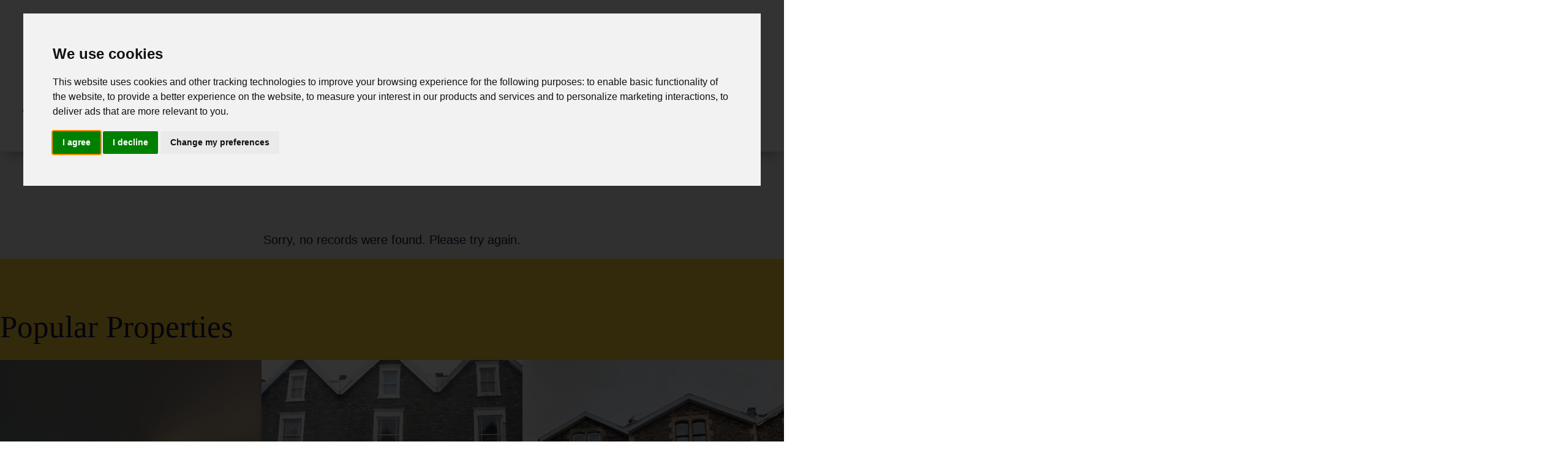

--- FILE ---
content_type: text/html; charset=utf-8
request_url: https://www.bristolsulettings.co.uk/properties-to-let/property/100-gloucester-road-patchway
body_size: 9964
content:

<!DOCTYPE html>
<html lang="en-gb" dir="ltr">
<head>
	<meta charset="utf-8">
	<meta name="viewport" content="width=device-width, initial-scale=1">
	<meta name="generator" content="Joomla! - Open Source Content Management">
	<title>Property Not Found</title>
	<link href="https://www.bristolsulettings.co.uk/properties-to-let/property/100-gloucester-road-patchway" rel="canonical">

	    
	<link href="/media/system/css/joomla-fontawesome.min.css?f3ea73" rel="stylesheet">
	<link href="/media/templates/site/cassiopeia/css/global/colors_standard.min.css?f3ea73" rel="stylesheet">
	<link href="/media/templates/site/cassiopeia/css/template.min.css?f3ea73" rel="stylesheet">
	<link href="/media/templates/site/cassiopeia/css/vendor/joomla-custom-elements/joomla-alert.min.css?0.4.1" rel="stylesheet">
	<link href="/media/templates/site/hestia/css/user.css?f3ea73" rel="stylesheet">
	<link href="/components/com_eapow/assets/css/eapow.css" rel="stylesheet">
	<link href="/media/templates/site/hestia/css/listings-styling-default.css" rel="stylesheet">
	<link href="https://www.bristolsulettings.co.uk/media/templates/site/hestia/css/overrides.css" rel="stylesheet">
	<link href="//cdnjs.cloudflare.com/ajax/libs/jqueryui/1.12.1/themes/base/jquery-ui.css" rel="stylesheet">
	<link href="/modules/mod_eapow_quicksearch/css/multiple-select.css" rel="stylesheet">
	<link href="https://www.bristolsulettings.co.uk/modules/mod_eapow_cookie_consent/assets/style.css" rel="stylesheet">
	<style>:root {
--cassiopeia-color-primary: rgba(245, 243, 240, 1);
--cassiopeia-color-text: rgba(26, 19, 71, 1);
--cassiopeia-color-link: rgba(171, 223, 236, 1);
--cassiopeia-color-hover: rgba(171, 223, 236, 1);
--cassiopeia-color-primary-topbar: rgba(171, 223, 236, 1);
--cassiopeia-color-text-topbar: rgba(255, 255, 255, 1);
--cassiopeia-color-link-topbar: rgba(255, 255, 255, 1);
--cassiopeia-color-hover-topbar: rgba(255, 255, 255, 1);
--cassiopeia-color-primary-thead: rgba(255, 255, 255, 1);
--cassiopeia-color-text-thead: rgba(26, 19, 71, 1);
--cassiopeia-color-link-thead: rgba(26, 19, 71, 1);
--cassiopeia-color-hover-thead: rgba(252, 212, 51, 1);
--cassiopeia-color-primary-belowtop: rgba(252, 212, 51, 1);
--cassiopeia-color-primary-bnr: rgba(255, 255, 255, 1);
--cassiopeia-color-link-bnr: rgba(252, 212, 51, 1);
--cassiopeia-color-hover-bnr: rgba(171, 223, 236, 1);
--cassiopeia-color-primary-search: rgba(26, 19, 71, 1);
--cassiopeia-color-text-search: rgba(255, 255, 255, 1);
--cassiopeia-color-link-search: rgba(171, 223, 236, 1);
--cassiopeia-color-hover-search: rgba(255, 255, 255, 1);
--cassiopeia-color-primary-topa: rgba(255, 255, 255, 1);
--cassiopeia-color-primary-topb: rgba(252, 212, 51, 1);
--cassiopeia-color-primary-topc: rgba(26, 19, 71, 1);
--cassiopeia-color-text-topc: rgba(255, 255, 255, 1);
--cassiopeia-color-link-topc: rgba(26, 19, 71, 1);
--cassiopeia-color-hover-topc: rgba(255, 255, 255, 1);
--cassiopeia-color-primary-bottoma: rgba(252, 212, 51, 1);
--cassiopeia-color-link-bottoma: rgba(171, 223, 236, 1);
--cassiopeia-color-hover-bottoma: rgba(245, 243, 240, 1);
--cassiopeia-color-primary-bottomb: rgba(252, 212, 51, 1);
--cassiopeia-color-text-bottomb: rgba(26, 19, 71, 1);
--cassiopeia-color-link-bottomb: rgba(26, 19, 71, 1);
--cassiopeia-color-hover-bottomb: rgba(26, 19, 71, 1);
--cassiopeia-color-primary-bottomc: rgba(252, 212, 51, 1);
--cassiopeia-color-text-bottomc: rgba(26, 19, 71, 1);
--cassiopeia-color-link-bottomc: rgba(26, 19, 71, 1);
--cassiopeia-color-hover-bottomc: rgba(26, 19, 71, 1);
--cassiopeia-color-primary-featured-prop: rgba(171, 223, 236, 1);
--cassiopeia-color-primary-latest-prop: rgba(255, 255, 255, 1);
--cassiopeia-color-link-latest-prop: rgba(171, 223, 236, 1);
--cassiopeia-color-hover-latest-prop: rgba(245, 243, 240, 1);
--cassiopeia-color-primary-testimonials: rgba(255, 255, 255, 1);
--cassiopeia-color-primary-call-to-actions: rgba(245, 243, 240, 1);
--cassiopeia-color-link-call-to-actions: rgba(171, 223, 236, 1);
--cassiopeia-color-hover-call-to-actions: rgba(245, 243, 240, 1);
--cassiopeia-color-primary-latest-news: rgba(26, 19, 71, 1);
--cassiopeia-color-text-latest-news: rgba(255, 255, 255, 1);
--cassiopeia-color-link-latest-news: rgba(255, 255, 255, 1);
--cassiopeia-color-hover-latest-news: rgba(255, 255, 255, 1);
--cassiopeia-color-primary-get-social: rgba(252, 212, 51, 1);
--cassiopeia-color-text-get-social: rgba(26, 19, 71, 1);
--cassiopeia-color-link-get-social: rgba(26, 19, 71, 1);
--cassiopeia-color-hover-get-social: rgba(26, 19, 71, 1);
--cassiopeia-color-primary-staff: rgba(252, 212, 51, 1);
--cassiopeia-color-text-staff: rgba(26, 19, 71, 1);
--cassiopeia-color-link-staff: rgba(26, 19, 71, 1);
--cassiopeia-color-hover-staff: rgba(26, 19, 71, 1);
--cassiopeia-color-primary-affiliates: rgba(255, 255, 255, 1);
--cassiopeia-color-primary-footer: rgba(255, 255, 255, 1);
--cassiopeia-color-text-footer: rgba(26, 19, 71, 1);
--cassiopeia-color-link-footer: rgba(171, 223, 236, 1);
--cassiopeia-color-hover-footer: rgba(252, 212, 51, 1);
--cassiopeia-color-primary-copyright: rgba(26, 19, 71, 1);
--cassiopeia-color-text-copyright: rgba(255, 255, 255, 1);
--cassiopeia-color-link-copyright: rgba(245, 243, 240, 1);
--cassiopeia-color-hover-copyright: rgba(245, 243, 240, 1);
--cassiopeia-color-primary-tcard: rgba(255, 255, 255, 1);
--cassiopeia-color-text-tcard: rgba(255, 255, 255, 1);
--cassiopeia-color-link-tcard: rgba(255, 255, 255, 1);
--cassiopeia-color-hover-tcard: rgba(255, 255, 255, 1);
--cassiopeia-color-primary-btns: rgba(252, 212, 51, 1);
--cassiopeia-color-text-btns: rgba(232, 206, 61, 1);
--cassiopeia-color-link-btns: rgba(26, 19, 71, 1);
--cassiopeia-color-hover-btns: rgba(26, 19, 71, 1);
--cassiopeia-color-primary-sbtns: rgba(26, 19, 71, 1);
--cassiopeia-color-text-sbtns: rgba(26, 19, 71, 1);
--cassiopeia-color-link-sbtns: rgba(255, 255, 255, 1);
--cassiopeia-color-hover-sbtns: rgba(255, 255, 255, 1);
}</style>

	<script src="/media/vendor/metismenujs/js/metismenujs.min.js?1.4.0" defer></script>
	<script src="/media/vendor/jquery/js/jquery.min.js?3.7.1"></script>
	<script src="https://cdn.jsdelivr.net/npm/lozad/dist/lozad.min.js?f3ea73"></script>
	<script src="/media/templates/site/cassiopeia/js/mod_menu/menu-metismenu.min.js?f3ea73" defer></script>
	<script src="/media/mod_menu/js/menu.min.js?f3ea73" type="module"></script>
	<script type="application/json" class="joomla-script-options new">{"joomla.jtext":{"ERROR":"Error","MESSAGE":"Message","NOTICE":"Notice","WARNING":"Warning","JCLOSE":"Close","JOK":"OK","JOPEN":"Open"},"system.paths":{"root":"","rootFull":"https:\/\/www.bristolsulettings.co.uk\/","base":"","baseFull":"https:\/\/www.bristolsulettings.co.uk\/"},"csrf.token":"b9468957eeca5ab9acf0e904ecba9f28","plg_system_schedulerunner":{"interval":"300"}}</script>
	<script src="/media/system/js/core.min.js?a3d8f8"></script>
	<script src="/media/templates/site/cassiopeia/js/template.min.js?f3ea73" type="module"></script>
	<script src="/media/vendor/bootstrap/js/tab.min.js?5.3.8" type="module"></script>
	<script src="/media/vendor/bootstrap/js/offcanvas.min.js?5.3.8" type="module"></script>
	<script src="/media/vendor/bootstrap/js/alert.min.js?5.3.8" type="module"></script>
	<script src="/media/vendor/bootstrap/js/button.min.js?5.3.8" type="module"></script>
	<script src="/media/vendor/bootstrap/js/carousel.min.js?5.3.8" type="module"></script>
	<script src="/media/vendor/bootstrap/js/collapse.min.js?5.3.8" type="module"></script>
	<script src="/media/vendor/bootstrap/js/dropdown.min.js?5.3.8" type="module"></script>
	<script src="/media/vendor/bootstrap/js/modal.min.js?5.3.8" type="module"></script>
	<script src="/media/vendor/bootstrap/js/popover.min.js?5.3.8" type="module"></script>
	<script src="/media/vendor/bootstrap/js/scrollspy.min.js?5.3.8" type="module"></script>
	<script src="/media/vendor/bootstrap/js/toast.min.js?5.3.8" type="module"></script>
	<script src="/media/templates/site/hestia/js/user.js?f3ea73"></script>
	<script src="/media/system/js/messages.min.js?9a4811" type="module"></script>
	<script src="/media/plg_system_schedulerunner/js/run-schedule.min.js?229d3b" type="module"></script>
	<script src="/components/com_eapow/assets/js/eapowcommon.js"></script>
	<script src="https://cdn.jsdelivr.net/npm/js-cookie@3.0.5/dist/js.cookie.min.js"></script>
	<script src="/components/com_eapow/assets/js/saved-properties.min.js"></script>
	<script src="https://www.bristolsulettings.co.uk/media/templates/site/hestia/js/overrides.js" defer></script>
	<script src="https://code.jquery.com/ui/1.12.1/jquery-ui.min.js" defer></script>
	<script src="/modules/mod_eapow_quicksearch/js/jcombo_qs.js" defer></script>
	<script src="/modules/mod_eapow_quicksearch/js/jquery.multiple.select.js" defer></script>
	<script src="//cdnjs.cloudflare.com/ajax/libs/jquery-autocomplete/1.0.7/jquery.auto-complete.js" defer></script>
	<script src="//www.termsfeed.com/public/cookie-consent/4.2.0/cookie-consent.js"></script>
	<script type="application/ld+json">{"@context":"https://schema.org","@type":"BreadcrumbList","@id":"https://www.bristolsulettings.co.uk/#/schema/BreadcrumbList/17","itemListElement":[{"@type":"ListItem","position":1,"item":{"@id":"https://www.bristolsulettings.co.uk/","name":"Home"}},{"@type":"ListItem","position":2,"item":{"@id":"https://www.bristolsulettings.co.uk/properties-to-let","name":"To Let"}}]}</script>
	<script>window.localStorage.setItem('grid-layout', 'set');</script>
	<script>document.addEventListener('DOMContentLoaded', () => {document.body.classList.add('no-results')});</script>
	<script>
var resetForm = function(){
    jQuery("select[name='eapow-qsmod-location']").multipleSelect('uncheckAll');
    jQuery("select[name='eapow-qsmod-city']").val('');
    jQuery("select[name='filter_beds']").val('');
    jQuery("select[name='filter_baths']").val('');
    jQuery("select[name='filter_cat']").val('');
    jQuery("select[name='filter_stype']").val('');
    jQuery("select[name='filter_price_low']").val('');
    jQuery("select[name='filter_price_high']").val('');
    jQuery("select[name='filter_rad']").val('5');
    jQuery("input[name='tx_placename']").val('');
    jQuery("input[name='filter_lat']").val(0);
    jQuery("input[name='filter_lon']").val(0);
    jQuery("input[name='filter_location']").val('');
    jQuery("select[name='eapow-qsmod-types']").multipleSelect('uncheckAll');
    jQuery("select[name='eapow-qsmod-styles']").multipleSelect('uncheckAll');
    jQuery("input[name='filter_keyword']").val('');
    jQuery("select[name='eapow-qsmod-ctype']").multipleSelect('uncheckAll');
    jQuery("select[name='filter_tenure']").val('');
    jQuery("select[name='filter_essentials3']").val('');
    OnDeptChange();
};var deptSettings = {
        'sales': {
            'isCommercial': false, 
            'currency': "&pound;",
            'suffix': '',
            'minPrices': [25000,
50000,
75000,
100000,
125000,
150000,
175000,
200000,
225000,
250000,
275000,
300000,
350000,
400000,
450000,
500000,
550000,
600000,
700000,
800000,
900000,
1000000,
1200000,
1400000,
1600000,
1800000,
2000000],
            'maxPrices': [25000,
50000,
75000,
100000,
125000,
150000,
175000,
200000,
225000,
250000,
275000,
300000,
350000,
400000,
450000,
500000,
550000,
600000,
700000,
800000,
900000,
1000000,
1200000,
1400000,
1600000,
1800000,
2000000]
        },
        'lettings': {
            'isCommercial': false, 
            'currency': "&pound;",
            'suffix': " PCM",
            'minPrices': [100,
200,
300,
400,
500,
600,
700,
800,
900,
1000,
1250,
1500,
2000],
            'maxPrices': [100,
200,
300,
400,
500,
600,
700,
800,
900,
1000,
1250,
1500,
2000]
        },3: {'isCommercial': true,'currency': "&pound;",'suffix': " Per Annum",'minPrices': [30000,
50000,
75000,
100000,
125000,
150000,
175000,
200000,
225000,
250000,
275000,
300000,
350000,
400000,
450000,
500000,
550000,
600000,
700000,
800000,
900000,
1000000],'maxPrices': [25000,
50000,
75000,
100000,
125000,
150000,
175000,
200000,
225000,
250000,
275000,
300000,
350000,
400000,
450000,
500000,
550000,
600000,
700000,
800000,
900000,
1000000]},4: {'isCommercial': true,'currency': "&pound;",'suffix': " Per Annum",'minPrices': [25000,
50000,
75000,
100000,
125000,
150000,
175000,
200000,
225000,
250000,
275000,
300000,
350000,
400000,
450000,
500000,
550000,
600000,
700000,
800000,
900000,
1000000],'maxPrices': [30000,
50000,
75000,
100000,
125000,
150000,
175000,
200000,
225000,
250000,
275000,
300000,
350000,
400000,
450000,
500000,
550000,
600000,
700000,
800000,
900000,
1000000]}};
function onPageLoad(){var options = deptSettings['lettings'];
    jQuery("select[name='filter_price_low']").each(function(){
        jQuery(this).empty();
        jQuery(this).append(jQuery('<option value=\'\'>Price From</option>'));
    });
    jQuery("select[name='filter_price_high']").each(function(){
        jQuery(this).empty();
        jQuery(this).append(jQuery('<option value=\'\'>Price To</option>'));
    });
    jQuery.each(options.minPrices, function(idx,val) {
        jQuery('<option></option>').val(val).html(options.currency + val.toString().replace(/\B(?=(\d{3})+(?!\d))/g, ',') + options.suffix).prop('selected', false).appendTo(jQuery("select[name='filter_price_low']"));
    });
    jQuery.each(options.maxPrices, function(idx,val) {
        jQuery('<option></option>').val(val).html(options.currency + val.toString().replace(/\B(?=(\d{3})+(?!\d))/g, ',') + options.suffix).prop('selected', false).appendTo(jQuery("select[name='filter_price_high']"));
    });
    jQuery("select[name='filter_price_low']").each(function(){
        jQuery(this).append(jQuery('<option value="">No Min Price</option>'));
    });
    jQuery("select[name='filter_price_high']").each(function(){
        jQuery(this).append(jQuery('<option value="">No Max Price</option>'));
    });
      $("select[name='filter_price_low']").each(function(){
        $(this).val();
    });
      $("select[name='filter_price_high']").each(function(){
        $(this).val();
    });}
function OnDeptChange(){
    var formParent = $(this).parent() || $("body");
    var dep = parseInt(formParent.find("select[name='filter_cat']").val());
    var options = deptSettings[dep];
    if (options == null){
        var isLettings = formParent.find("select[name='filter_cat']>[value="+dep+"]").text().toLowerCase().indexOf('lettings') >= 0;
        options = deptSettings[(isLettings)? 'lettings':'sales'];
    }
    jQuery("select[name='filter_price_low']").each(function(){
        jQuery(this).empty();
        jQuery(this).append(jQuery('<option value=\'\'>Price From</option>'));
    });
    jQuery("select[name='filter_price_high']").each(function(){
        jQuery(this).empty();
        jQuery(this).append(jQuery('<option value=\'\'>Price To</option>'));
    });
    jQuery.each(options.minPrices, function(idx,val) {
        jQuery('<option></option>').val(val).html(options.currency + val.toString().replace(/\B(?=(\d{3})+(?!\d))/g, ',') + options.suffix).prop('selected', false).appendTo(jQuery("select[name='filter_price_low']"));
    });
    jQuery.each(options.maxPrices, function(idx,val) {
        jQuery('<option></option>').val(val).html(options.currency + val.toString().replace(/\B(?=(\d{3})+(?!\d))/g, ',') + options.suffix).prop('selected', false).appendTo(jQuery("select[name='filter_price_high']"));
    });
    jQuery("select[name='filter_price_low']").each(function(){
        jQuery(this).append(jQuery('<option value="">No Min Price</option>'));
    });
    jQuery("select[name='filter_price_high']").each(function(){
        jQuery(this).append(jQuery('<option value="">No Max Price</option>'));
    });
    
}
var globalParentQs = null;
jQuery(document).ready(function($){
    $("button[name='reset-form']").click(function(){
        resetForm();
        return false;
    });
    var url = '/index.php?option=com_eapow&format=raw&task=ajax.getLocOptions&b9468957eeca5ab9acf0e904ecba9f28=1';
    $("select[name='filter_cat']").change(OnDeptChange);    
    $("input[name='tx_placename']").each(function(){
        $(this).autocomplete({
            source: function (request, response) {
                $.ajax({
                    url: '//pub01.expertagent.co.uk/powering/csplacenames3.aspx',
                    dataType: 'jsonp',
                    data: {
                      pn: request.term,max:5
                    },
                    success: function (data) {
                        response(data.results);
                    }
                });
            },
            minLength: 3,
            select: function (event, ui) {
                event.preventDefault();
                $("input[name='filter_lat']").each(function(){
                    $(this).val(ui.item ? ui.item.lat : '0');
                });
                $("input[name='filter_lon']").each(function(){
                    $(this).val(ui.item ? ui.item.lon : '0');
                });
                $("input[name='tx_placename']").each(function() {
                    $(this).val(ui.item ? ui.item.label : '');
                });
            },
            open: function () {},
            close: function () {}
        });
    });
    var selectedTypes = $("input[name='filter_types']").val().split(',');
    $("select[name='eapow-qsmod-types']").each(function(){
        $(this).empty();
    });
    $.getJSON(url + '&loctype=types', function(data){
        $.each(data, function(index, text) {
            $("select[name='eapow-qsmod-types']").each(function(){
                $(this).append($('<option></option>').val(index).html(text).prop('selected', selectedTypes.indexOf(index) != -1));
            });
        });
        $("select[name='eapow-qsmod-types']").each(function(){
            $(this).multipleSelect({ placeholder: 'Property Types', minumimCountSelected: 1, countSelected: '# of % types', allSelected: 'All types' });
        });
        //$("select[name='eapow-qsmod-types']").multipleSelect({ placeholder: 'Choose types', minumimCountSelected: 1, countSelected: '# of % types', allSelected: 'All types' });
    });
    $("select[name='filter_cat']").on('change',function(){
        $("select[name='filter_cat']").val( $(this).val() );
    });$("form[name='eapow_searchmod'").submit(function(e){
    var submittedForm = this;
    $("input[name='filter_types']").each(function(){
        $(this).val($("select[name='eapow-qsmod-types']", submittedForm).multipleSelect('getSelects'));
    });    return true;
});
OnDeptChange();OnDeptChange();onPageLoad();
});</script>
	<script>document.addEventListener('DOMContentLoaded', function () {
cookieconsent.run({'notice_banner_type':'interstitial','consent_type':'express','palette':'light','language':'en','page_load_consent_levels':['strictly-necessary'],'notice_banner_reject_button_hide':false,'preferences_center_close_button_hide':false,'page_refresh_confirmation_buttons':true,'website_name':'https://www.bristolsulettings.co.uk/','website_privacy_policy_url':'https://www.bristolsulettings.co.uk/images/pdf/privacy-policy.pdf',

'callbacks': {
	'scripts_specific_loaded': (level) => {
		switch(level) {
			case 'targeting':
				gtag('consent', 'update', {
					'ad_storage': 'granted',
					'ad_user_data': 'granted',
					'ad_personalization': 'granted',
					'analytics_storage': 'granted'
				});
				break;
		}
	}
},
'callbacks_force': true
}); });</script>

			  
	<link href="/media/templates/site/hestia/images/favicon.ico" rel="shortcut icon" type="image/vnd.microsoft.icon" />
    <link rel="apple-touch-icon-precomposed" href="/media/templates/site/hestia/images/apple-touch-icon-57x57-precomposed.png">
	<link rel="apple-touch-icon-precomposed" sizes="72x72" href="/media/templates/site/hestia/images/apple-touch-icon-72x72-precomposed.png">
	<link rel="apple-touch-icon-precomposed" sizes="114x114" href="/media/templates/site/hestia/images/apple-touch-icon-114x114-precomposed.png">
	<link rel="apple-touch-icon-precomposed" sizes="144x144" href="/media/templates/site/hestia/images/apple-touch-icon-144x144-precomposed.png">
</head>

<body class="site com_eapow wrapper-static view-property no-layout no-task itemid-189 properties-to-let property-page">
	

<header class="header w-100 p-4 d-block d-lg-block d-xl-flex p-lg-2  container-header full-width">
  
<div class="social-media d-flex justify-content-center justify-content-md-center pt-2 pt-md-2 pt-lg-0 gap-4 mb-1 flex-wrap d-xl-none">
<a href="https://www.facebook.com/ubulet/" rel="noopener" target="_blank" aria-label="External Link: Facebook">
<div class="social-icon"> <i class="fab fa-facebook-f"></i> </div>
</a>




</div><div class="grid-child container-nav mobile-nav d-lg-none">
        
<nav class="navbar navbar-expand-lg">
	<button class="navbar-toggler navbar-toggler-right" type="button" data-bs-toggle="offcanvas" data-bs-target="#navbar194" aria-controls="navbar194" aria-expanded="false" aria-label="Toggle Navigation">
		<span class="icon-menu" aria-hidden="true"></span>
	</button>
	<div class="offcanvas offcanvas-start" id="navbar194">
		<div class="offcanvas-header">
			<button type="button" class="btn-close btn-close" data-bs-dismiss="offcanvas" aria-label="Close"></button>
		</div>
		<div class="offcanvas-body">
			<ul class="mod-menu mod-menu_dropdown-metismenu metismenu mod-list ">
<li class="metismenu-item item-101 level-1 default"><a href="/" >Home</a></li><li class="metismenu-item item-178 level-1"><a href="/latest-properties" >Latest Properties</a></li><li class="metismenu-item item-189 level-1 current active"><a href="/properties-to-let" aria-current="location">To Let</a></li><li class="metismenu-item item-386 level-1"><a href="/landlords" >Landlords</a></li><li class="metismenu-item item-385 level-1"><a href="/tenants" >Tenants</a></li><li class="metismenu-item item-103 level-1"><a href="/valuation" >Valuation</a></li><li class="metismenu-item item-102 level-1"><a href="/register-with-us" >Register</a></li><li class="metismenu-item item-104 level-1"><a href="/our-story" >Our Story</a></li><li class="metismenu-item item-108 level-1"><a href="/contact-us" >Contact Us</a></li><li class="metismenu-item item-388 level-1"><a href="https://bristolsu.fixflo.com/issuereport/CreateIssue" target="_blank" rel="noopener noreferrer">Request Maintenance</a></li></ul>
		</div>
	</div>
</nav>
                <div class="navbar navbar-expand-lg mobile-search">
        <button class="navbar-toggler navbar-toggler-right" type="button" data-bs-toggle="offcanvas" data-bs-target="#navbar" aria-controls="navbar" aria-expanded="false" aria-label="Toggle Navigation"> <span class="icon-menu" aria-hidden="true"></span> </button>
        <div class="offcanvas offcanvas-start" id="navbar">
            <div class="offcanvas-header">
                <button type="button" class="btn-close btn-close" data-bs-dismiss="offcanvas" aria-label=" "></button>
            </div>
            <div class="offcanvas-body d-block d-lg-none">
                <div class="zw-search-mobile no-card ">
                                <p class="btn btn-primary search-toggle">Search Properties &nbsp;
    <i class="fas fa-chevron-down" aria-hidden="true"></i>
</p>

<div class="close position-absolute top-0">Close <i class="fas fa-times"></i></div>

<div class="eapow_qsmod_holder">
    <form action="/search-results?eapowquicksearch=1&limitstart=0" method="post" name="eapow_searchmod" id="eapow_searchmod" class="eapow_quicksearch_form">
        <div class="row">
                        <div class="col-12 col-lg-3 mb-3">
                <select aria-label="Select Department" name="filter_cat" class="form-select">
                    <option value="">Department</option>
                    <option value="2">- Residential Lettings</option>
                </select>
            </div>
            
                         
                        <div class="col-12 col-lg-3 mb-3">
                <input type="text" class="form-control eapow-qssearch" placeholder="Enter & Select Town or City" name="tx_placename" value="">
            </div>
            <div class="col-12 col-lg-3 mb-3">
                <select aria-label="Select Radius" name="filter_rad" class="form-select">
                    <option value="">Radius</option>
                    <option  value="1">Within 1 mile</option><option  value="2">Within 2 miles</option><option  value="3">Within 3 miles</option><option  value="4">Within 4 miles</option><option selected="selected" value="5">Within 5 miles</option>                </select>
            </div>
                                                            <div class="col-12 col-lg-3 mb-3">
                <input type="text" class="form-control eapow-qssearch" placeholder="Keyword" name="filter_keyword" value="">
            </div>
                                    <div class="col-12 col-lg-3 mb-3" id="ptype">
                <select aria-label="Select Property Types" name="eapow-qsmod-types" class="form-select" multiple="" >
                </select>
            </div>
                                                                        <div class="col-12 col-lg-3 mb-3">
                <select aria-label="Select Minimum Number of Beds" name="filter_beds"  class="form-select">
                    <option value="">Minimum Beds</option>
                    <option value="0">0</option>
<option value="1">1</option>
<option value="2">2</option>
<option value="3">3</option>
<option value="4">4</option>
<option value="5">5</option>
<option value="6">6</option>
<option value="7">7</option>
<option value="8">8</option>
<option value="9">9</option>
<option value="10">10</option>
                </select>
            </div>
                                                <div class="col-12 col-lg-3 mb-3">
                <select aria-label="Price From" name="filter_price_low" class="form-select">
                </select>
            </div>
            <div class="col-12 col-lg-3 mb-3">
                <select aria-label="Size To" name="filter_price_high" class="form-select">
                </select>
            </div>
                       
                                        <div class="col-12 col-lg-3 mb-3">
                <select aria-label="Size From" name="filter_sqft_low" class="col-12 form-select">
                    <option value="">Size From</option>
                                            <option value="500">500 sqft.</option>
                                            <option value="
1000">
1000 sqft.</option>
                                            <option value="
2000">
2000 sqft.</option>
                                            <option value="
3000">
3000 sqft.</option>
                                            <option value="
4000">
4000 sqft.</option>
                                            <option value="
5000">
5000 sqft.</option>
                                            <option value="
6000">
6000 sqft.</option>
                                            <option value="
7000">
7000 sqft.</option>
                                            <option value="
8000">
8000 sqft.</option>
                                            <option value="
9000">
9000 sqft.</option>
                                            <option value="
10000">
10000 sqft.</option>
                                        <option value="9999999999999999">No Min Size</option>
                </select>
            </div>
            <div class="col-12 col-lg-3 mb-3">
                 <select aria-label="Size To" name="filter_sqft_high" class="col-12 form-select">
                    <option value="">Size To</option>
                                            <option value="500">500 sqft.</option>
                                            <option value="
1000">
1000 sqft.</option>
                                            <option value="
2000">
2000 sqft.</option>
                                            <option value="
3000">
3000 sqft.</option>
                                            <option value="
4000">
4000 sqft.</option>
                                            <option value="
5000">
5000 sqft.</option>
                                            <option value="
6000">
6000 sqft.</option>
                                            <option value="
7000">
7000 sqft.</option>
                                            <option value="
8000">
8000 sqft.</option>
                                            <option value="
9000">
9000 sqft.</option>
                                            <option value="
10000">
10000 sqft.</option>
                                        <option value="9999999999999999">No Max Size</option>
                </select>
            </div>
            
                     </div>
        <div class="search-buttons d-flex justify-content-end">
            <a href="/draw-search" class="btn btn-secondary me-1"><i class="fas fa-pencil-alt"></i> Draw Search</a>
            <div class="d-flex flex-row-reverse">
                <button class="btn btn-primary" name="commit" type="submit">Search</button>
                <button class="btn btn-secondary me-1" name="reset-form">Clear</button>
            </div>
             </div>
                <input type="hidden" name="filter_essentials1" value="" />
        <input type="hidden" name="filter_lat" value="">
        <input type="hidden" name="filter_lon" value="">
        <input type="hidden" name="filter_location" value="">
        <input name="filter_types" type="hidden" value="">
        <input name="filter_styles" type="hidden" value="">
        <input name="filter_ctype" type="hidden" value="">
            </form>
</div>
</div>

            </div>
        </div>
    </div>
    </div>
<div class="grid-child brand flex-wrap flex-md-nowrap">
<div class="navbar-brand align-items-sm-center justify-content-sm-center justify-content-center"> <a class="brand-logo" href="/"> <img width="320" height="129" src="/images/logo.png#joomlaImage://local-images/logo.png?width=729&amp;height=138" alt="Bristol SU Lettings"> </a>
    </div>
<div class="contact">
            </div>
</div>
<div class="grid-child container-nav desktop-nav d-none d-lg-block me-lg-5">
        <ul class="mod-menu mod-menu_dropdown-metismenu metismenu mod-list ">
<li class="metismenu-item item-101 level-1 default"><a href="/" >Home</a></li><li class="metismenu-item item-178 level-1"><a href="/latest-properties" >Latest Properties</a></li><li class="metismenu-item item-189 level-1 current active"><a href="/properties-to-let" aria-current="location">To Let</a></li><li class="metismenu-item item-386 level-1"><a href="/landlords" >Landlords</a></li><li class="metismenu-item item-385 level-1"><a href="/tenants" >Tenants</a></li><li class="metismenu-item item-103 level-1"><a href="/valuation" >Valuation</a></li><li class="metismenu-item item-102 level-1"><a href="/register-with-us" >Register</a></li><li class="metismenu-item item-104 level-1"><a href="/our-story" >Our Story</a></li><li class="metismenu-item item-108 level-1"><a href="/contact-us" >Contact Us</a></li><li class="metismenu-item item-388 level-1"><a href="https://bristolsu.fixflo.com/issuereport/CreateIssue" target="_blank" rel="noopener noreferrer">Request Maintenance</a></li></ul>

    </div>
</header>

<div class="site-grid">
		
		<div class="grid-child container-search search d-none d-lg-block full-width " >
		<div class="zw-search no-card ">
        <p class="btn btn-primary search-toggle">Search Properties &nbsp;
    <i class="fas fa-chevron-down" aria-hidden="true"></i>
</p>

<div class="close position-absolute top-0">Close <i class="fas fa-times"></i></div>

<div class="eapow_qsmod_holder">
    <form action="/search-results?eapowquicksearch=1&limitstart=0" method="post" name="eapow_searchmod" id="eapow_searchmod" class="eapow_quicksearch_form">
        <div class="row">
                        <div class="col-12 col-lg-3 mb-3">
                <select aria-label="Select Department" name="filter_cat" class="form-select">
                    <option value="">Department</option>
                    <option value="2">- Residential Lettings</option>
                </select>
            </div>
            
                         
                        <div class="col-12 col-lg-3 mb-3">
                <input type="text" class="form-control eapow-qssearch" placeholder="Enter & Select Town or City" name="tx_placename" value="">
            </div>
            <div class="col-12 col-lg-3 mb-3">
                <select aria-label="Select Radius" name="filter_rad" class="form-select">
                    <option value="">Radius</option>
                    <option  value="1">Within 1 mile</option><option  value="2">Within 2 miles</option><option  value="3">Within 3 miles</option><option  value="4">Within 4 miles</option><option selected="selected" value="5">Within 5 miles</option>                </select>
            </div>
                                                            <div class="col-12 col-lg-3 mb-3">
                <input type="text" class="form-control eapow-qssearch" placeholder="Keyword" name="filter_keyword" value="">
            </div>
                                    <div class="col-12 col-lg-3 mb-3" id="ptype">
                <select aria-label="Select Property Types" name="eapow-qsmod-types" class="form-select" multiple="" >
                </select>
            </div>
                                                                        <div class="col-12 col-lg-3 mb-3">
                <select aria-label="Select Minimum Number of Beds" name="filter_beds"  class="form-select">
                    <option value="">Minimum Beds</option>
                    <option value="0">0</option>
<option value="1">1</option>
<option value="2">2</option>
<option value="3">3</option>
<option value="4">4</option>
<option value="5">5</option>
<option value="6">6</option>
<option value="7">7</option>
<option value="8">8</option>
<option value="9">9</option>
<option value="10">10</option>
                </select>
            </div>
                                                <div class="col-12 col-lg-3 mb-3">
                <select aria-label="Price From" name="filter_price_low" class="form-select">
                </select>
            </div>
            <div class="col-12 col-lg-3 mb-3">
                <select aria-label="Size To" name="filter_price_high" class="form-select">
                </select>
            </div>
                       
            
                     </div>
        <div class="search-buttons d-flex justify-content-end">
            <a href="/draw-search" class="btn btn-secondary me-1"><i class="fas fa-pencil-alt"></i> Draw Search</a>
            <div class="d-flex flex-row-reverse">
                <button class="btn btn-primary" name="commit" type="submit">Search</button>
                <button class="btn btn-secondary me-1" name="reset-form">Clear</button>
            </div>
             </div>
                <input type="hidden" name="filter_essentials1" value="" />
        <input type="hidden" name="filter_lat" value="">
        <input type="hidden" name="filter_lon" value="">
        <input type="hidden" name="filter_location" value="">
        <input name="filter_types" type="hidden" value="">
        <input name="filter_styles" type="hidden" value="">
        <input name="filter_ctype" type="hidden" value="">
            </form>
</div>
</div>

	</div>
	                    <div class="grid-child container-component component">
                <div class="zw-breadcrumbs no-card ">
        <nav class="mod-breadcrumbs__wrapper" aria-label="Breadcrumbs">
    <ol class="mod-breadcrumbs breadcrumb px-3 py-2">
                    <li class="mod-breadcrumbs__divider float-start">
                <span class="divider icon-location icon-fw" aria-hidden="true"></span>
            </li>
        
        <li class="mod-breadcrumbs__item breadcrumb-item"><a href="/" class="pathway"><span>Home</span></a></li><li class="mod-breadcrumbs__item breadcrumb-item active"><span>To Let</span></li>    </ol>
    </nav>
</div>

        
        <div id="system-message-container" aria-live="polite"></div>

        <main class="">
            <!-- Generated by EA Powering v5.0.9 by Expert Agent. http://www.expertagent.co.uk -->
<div align="center" class="mt-5">
    <p>Sorry, no records were found. Please try again.</p>
</div>
        </main>
        
    </div>
                <div class="grid-child container-bottom-b bottomb " >
        <div class="zw-bottom-b no-card ">
            <h2 class="large-header mb-4">Popular Properties</h2>        <div class="eapow-popularproperties-wrapper row">
        <div class="eapow-recentproperties-holder agency4 d-flex">
                <div class="">
            <div class="col-12 eapow-mod-thumb d-flex">
                <div class="eapow-property-thumb-holder"> <a href="/properties-to-let/property/3050-staple-hill-road-bristol" title="View Staple Hill Road, Bristol">
                    <picture class="lozad lazyFade" style="display:block; min-height:1rem" data-iesrc="https://cdns3.estateweb.com/assets/9808/of/4/pro/34399967/thumb/1.jpg" data-alt="**ALL BILLS INCLUDED** STUDENTS 1 x bedrooms available. Bristol SU Lettings are delighted to present this stunning 6 bedroom house share in the popular Fishponds area. The property is has been recently renovated. The property comprises a large and bright living/dining room leading into a modern kitchen, equipped with a American fridge freezer, double oven, dishwasher and washing machine. Each bedroom is finished to a stunning standard. There is also a garden to the rear.Virgin media broadband wi">
                        <source srcset="https://cdns3.estateweb.com/assets/9808/of/4/pro/34399967/main/1.jpg" media="(min-width: 1280px)">
                        <source srcset="https://cdns3.estateweb.com/assets/9808/of/4/pro/34399967/thumb/1.jpg" media="(min-width: 980px)">
                        <source srcset="https://cdns3.estateweb.com/assets/9808/of/4/pro/34399967/main/1.jpg">
                    </picture>
                    </a>
                                        <div class="save-properties" data-id="3050">
                        <button class="save saved-properties-box justify-content-center align-items-center"> <i class="far fa-heart"></i> <span class="text-label d-flex justify-content-center align-items-center">Add favourite</span> </button>
                        <button class="remove saved-properties-box justify-content-center align-items-center" style="display: none"> <i class="fas fa-heart"></i> <span class="text-label d-flex justify-content-center">Remove favourite</span> </button>
                    </div>
                                        
                    
                <div class="eapow-bannerbotleft">
                <img width="80px" height="80px" class="svg" src="https://www.bristolsulettings.co.uk/media/templates/site/hestia/images/banner_new.svg" alt="New" title="New" />
                </div>                </div>
            </div>
        </div>
        <div class="clearfix"></div>        <div class="row">
            <div class="eapow-overview-desc eapow-recentproperties-desc-holder col-12">
                <div class="eapow-overview-title">
                    <h3>Staple Hill Road, Bristol</h3>
                </div>
                <p><span class="eapow-overview-price propPrice">£670 PCM</span></p>
                    <ul class="eapow-listings-icons col-12">
                        <li><i class="fas fa-bed"></i><span class="IconNum">1</span> </span></li><li><i class="fas fa-bath"></i><span class="IconNum">3 </span></li><li><i class="fas fa-couch"></i><span class="IconNum">1 </span></li>                    </ul>
                <div class="eapow-overview-short-desc">
                                        <p>**ALL BILLS INCLUDED** STUDENTS 1 x bedrooms available. Bristol SU Lettings are delighted to present this stunning 6 bedroom house share in the popular Fishponds area. The property is has been (...)</p>
                                    </div>
            </div>
                        <div class="eapow-mod-readmore eapow-recentproperties-readmore">
                <p><a href="/properties-to-let/property/3050-staple-hill-road-bristol" class="btn btn-primary" title="View Staple Hill Road, Bristol">View Full Details</a></p>
            </div>
                    </div>
    </div>
        <div class="eapow-recentproperties-holder agency4 d-flex">
                <div class="">
            <div class="col-12 eapow-mod-thumb d-flex">
                <div class="eapow-property-thumb-holder"> <a href="/properties-to-let/property/3033-alma-vale-road-clifton-bristol" title="View Alma Vale Road, Clifton, Bristol">
                    <picture class="lozad lazyFade" style="display:block; min-height:1rem" data-iesrc="https://cdns3.estateweb.com/assets/9808/of/4/pro/34384385/thumb/1.jpg" data-alt="Bristol SU Lettings are delighted to offer this stunning student house in the heart of Clifton. Extremely well presented throughout, the accommodation comprises of 4 double bedrooms, a grand bathroom with a separate modern shower and a roll top bath, an additional WC, a modern kitchen and sitting room. The property also has a low maintenance rear garden. The property is within easy walking distance of the University, Whiteladies Road and Clifton Down Shopping Centre. Available August.">
                        <source srcset="https://cdns3.estateweb.com/assets/9808/of/4/pro/34384385/main/1.jpg" media="(min-width: 1280px)">
                        <source srcset="https://cdns3.estateweb.com/assets/9808/of/4/pro/34384385/thumb/1.jpg" media="(min-width: 980px)">
                        <source srcset="https://cdns3.estateweb.com/assets/9808/of/4/pro/34384385/main/1.jpg">
                    </picture>
                    </a>
                                        <div class="save-properties" data-id="3033">
                        <button class="save saved-properties-box justify-content-center align-items-center"> <i class="far fa-heart"></i> <span class="text-label d-flex justify-content-center align-items-center">Add favourite</span> </button>
                        <button class="remove saved-properties-box justify-content-center align-items-center" style="display: none"> <i class="fas fa-heart"></i> <span class="text-label d-flex justify-content-center">Remove favourite</span> </button>
                    </div>
                                        
                    
                <div class="eapow-bannerbotleft">
                <img width="80px" height="80px" class="svg" src="https://www.bristolsulettings.co.uk/media/templates/site/hestia/images/banner_new.svg" alt="New" title="New" />
                </div>                </div>
            </div>
        </div>
        <div class="clearfix"></div>        <div class="row">
            <div class="eapow-overview-desc eapow-recentproperties-desc-holder col-12">
                <div class="eapow-overview-title">
                    <h3>Alma Vale Road, Clifton, Bristol</h3>
                </div>
                <p><span class="eapow-overview-price propPrice">£3,500 PCM</span></p>
                    <ul class="eapow-listings-icons col-12">
                        <li><i class="fas fa-bed"></i><span class="IconNum">4</span> </span></li><li><i class="fas fa-bath"></i><span class="IconNum">1 </span></li><li><i class="fas fa-couch"></i><span class="IconNum">2 </span></li><li><i class="fas fa-film"></i></li>                    </ul>
                <div class="eapow-overview-short-desc">
                                        <p>Bristol SU Lettings are delighted to offer this stunning student house in the heart of Clifton. Extremely well presented throughout, the accommodation comprises of 4 double bedrooms, a grand bathroom (...)</p>
                                    </div>
            </div>
                        <div class="eapow-mod-readmore eapow-recentproperties-readmore">
                <p><a href="/properties-to-let/property/3033-alma-vale-road-clifton-bristol" class="btn btn-primary" title="View Alma Vale Road, Clifton, Bristol">View Full Details</a></p>
            </div>
                    </div>
    </div>
        <div class="eapow-recentproperties-holder agency4 d-flex">
                <div class="">
            <div class="col-12 eapow-mod-thumb d-flex">
                <div class="eapow-property-thumb-holder"> <a href="/properties-to-let/property/3044-clifton-wood-road-bristol" title="View Clifton Wood Road, Bristol">
                    <picture class="lozad lazyFade" style="display:block; min-height:1rem" data-iesrc="https://cdns3.estateweb.com/assets/9808/of/4/pro/34394220/thumb/1.jpg" data-alt="Bristol SU Lettings is delighted to present this charming one-bedroom flat in Clifton, offering stunning views of Bristol. The property features an open-plan kitchen and living area, a generously sized double bedroom, and a separate bathroom. Perfect for a student couple or a single postgraduate, the flat will be available from 1st July 2026">
                        <source srcset="https://cdns3.estateweb.com/assets/9808/of/4/pro/34394220/main/1.jpg" media="(min-width: 1280px)">
                        <source srcset="https://cdns3.estateweb.com/assets/9808/of/4/pro/34394220/thumb/1.jpg" media="(min-width: 980px)">
                        <source srcset="https://cdns3.estateweb.com/assets/9808/of/4/pro/34394220/main/1.jpg">
                    </picture>
                    </a>
                                        <div class="save-properties" data-id="3044">
                        <button class="save saved-properties-box justify-content-center align-items-center"> <i class="far fa-heart"></i> <span class="text-label d-flex justify-content-center align-items-center">Add favourite</span> </button>
                        <button class="remove saved-properties-box justify-content-center align-items-center" style="display: none"> <i class="fas fa-heart"></i> <span class="text-label d-flex justify-content-center">Remove favourite</span> </button>
                    </div>
                                        
                    
                <div class="eapow-bannerbotleft">
                <img width="80px" height="80px" class="svg" src="https://www.bristolsulettings.co.uk/media/templates/site/hestia/images/banner_new.svg" alt="New" title="New" />
                </div>                </div>
            </div>
        </div>
        <div class="clearfix"></div>        <div class="row">
            <div class="eapow-overview-desc eapow-recentproperties-desc-holder col-12">
                <div class="eapow-overview-title">
                    <h3>Clifton Wood Road, Bristol</h3>
                </div>
                <p><span class="eapow-overview-price propPrice">£1,050 PCM</span></p>
                    <ul class="eapow-listings-icons col-12">
                        <li><i class="fas fa-bed"></i><span class="IconNum">1</span> </span></li><li><i class="fas fa-bath"></i><span class="IconNum">1 </span></li><li><i class="fas fa-couch"></i><span class="IconNum">1 </span></li>                    </ul>
                <div class="eapow-overview-short-desc">
                                        <p>Bristol SU Lettings is delighted to present this charming one-bedroom flat in Clifton, offering stunning views of Bristol. The property features an open-plan kitchen and living area, a generously (...)</p>
                                    </div>
            </div>
                        <div class="eapow-mod-readmore eapow-recentproperties-readmore">
                <p><a href="/properties-to-let/property/3044-clifton-wood-road-bristol" class="btn btn-primary" title="View Clifton Wood Road, Bristol">View Full Details</a></p>
            </div>
                    </div>
    </div>
    </div><div class="row"></div>
</div>

    </div>
                    
                		
	        <div class="grid-child container-affiliates affiliates " >
        <div class="zw-affiliates no-card ">
        <div class="portal-logos">



	<img width="215" height="40" data-src="https://www.bristolsulettings.co.uk/modules/mod_eapow_affiliations/images/cmp.png" class="lozad" alt="cmp"/><img width="110" height="40" data-src="https://www.bristolsulettings.co.uk/modules/mod_eapow_affiliations/images/arla.png" class="lozad" alt="arla"/><img width="123" height="40" data-src="https://www.bristolsulettings.co.uk/modules/mod_eapow_affiliations/images/prs.png" class="lozad" alt="prs"/><img width="40" height="40" data-src="https://www.bristolsulettings.co.uk/modules/mod_eapow_affiliations/images/dps.png" class="lozad" alt="dps"/><img width="196" height="40" data-src="https://www.bristolsulettings.co.uk/modules/mod_eapow_affiliations/images/rightmove.png" class="lozad" alt="rightmove"/><img data-src="/images/affiliates/bristolsu.png#joomlaImage://local-images/affiliates/bristolsu.png?width=466&height=98" class="lozad" alt=""/><img data-src="/images/affiliates/uni_bristol_logo_2024.png#joomlaImage://local-images/affiliates/uni_bristol_logo_2024.png?width=1183&height=424" class="lozad" alt=""/>	

</div></div>

    </div>
    </div>
<footer class="grid-child container-copyright copyright" >
    
<div class="social-media d-flex justify-content-center justify-content-md-center pt-2 pt-md-2 pt-lg-0 gap-4 mb-1 flex-wrap d-xl-none">
<a href="https://www.facebook.com/ubulet/" rel="noopener" target="_blank" aria-label="External Link: Facebook">
<div class="social-icon"> <i class="fab fa-facebook-f"></i> </div>
</a>




</div>    <div class="footer-company-branches row mt-3">
            <p>
        <b>Bristol SU Lettings</b>, University of Bristol, 5 Tyndall Avenue, Clifton, Bristol, BS8 1UD  &nbsp; Tel: <a href="tel:01173318266">0117 3318266</a>Email: <a href="mailto:bristolsu-lettings@bristol.ac.uk">bristolsu-lettings@bristol.ac.uk</a>    </p>
            <p> &copy; 2026 Bristol SU Lettings All rights reserved.</p>

        
        <div class="footer-statutory-company-info">
        <p><small>
            Company Name: Bristol SU Lettings | Registered Address: University of Bristol, 5 Tyndall Avenue, Clifton, Bristol, BS8 1UD | Company Number: 6977417        </small></p>
    </div>
    
</div>
<hr>
        <div class="zw-copyright no-card ">
        <ul class="mod-menu mod-list nav ">
<li class="nav-item item-112"><a href="/images/pdf/privacy-policy.pdf" target="_blank" rel="noopener noreferrer">Privacy Policy</a></li><li class="nav-item item-113"><a href="/cookie-policy" >Cookie Policy</a></li><li class="nav-item item-117"><a href="/images/pdf/cmp.pdf" target="_blank" rel="noopener noreferrer">Client Money Protection Certificate</a></li><li class="nav-item item-389"><a href="/images/pdf/prs.pdf" target="_blank" rel="noopener noreferrer">Property Redress Certificate</a></li><li class="nav-item item-179"><a href="/favourite-properties" >Favourite Properties</a></li></ul>
</div>

    </footer>
<button id="back-to-top" aria-label="Back to Top" class="back-to-top justify-content-center align-items-center btn-primary"><i class="fas fa-arrow-up"></i></button>

<script type="application/ld+json">
    {
        "@context": "http://schema.org",
        "@type": "RealEstateAgent",
        "@id": "https://www.bristolsulettings.co.uk/",
        "name": "Bristol SU Lettings",
        "logo": "https://www.bristolsulettings.co.uk/images/logo.png",
        "image": "https://www.bristolsulettings.co.uk/images/office.jpg",
        "sameAs": [
            "https://www.facebook.com/ubulet/",
            "",
            "",
            "",
            "",
            ""
        ],
        "address": {
            "@type": "PostalAddress",
            "streetAddress": "5 Tyndall Avenue",
            "addressLocality": "Clifton",
            "addressRegion": "Bristol",
            "postalCode": "BS8 1UD",
            "addressCountry": "UK"
        },
        "geo": { "@type": "GeoCoordinates", "latitude": "51.4593521", "longitude": "-2.6021817" },
        "url": "https://www.bristolsulettings.co.uk/",
        "hasMap": "https://www.google.com/maps/place/Bristol+SU+Lettings/@51.4593521,-2.6021817,17z/data=!3m1!4b1!4m6!3m5!1s0x48718dd94f774137:0xcb4afa1525d378b3!8m2!3d51.4593521!4d-2.6021817!16s%2Fg%2F1s04ggp64?entry=ttu&g_ep=EgoyMDI2MDEwNy4wIKXMDSoASAFQAw%3D%3D",
        "telephone": "+441173318266",
        "email": "bristolsu-lettings@bristol.ac.uk",
        "openingHoursSpecification": [
            { "@type": "OpeningHoursSpecification", "dayOfWeek": "http://schema.org/Monday", "opens": "09:00", "closes": "17:00" },
            { "@type": "OpeningHoursSpecification", "dayOfWeek": "http://schema.org/Tuesday", "opens": "09:00", "closes": "17:00" },
            { "@type": "OpeningHoursSpecification", "dayOfWeek": "http://schema.org/Wednesday", "opens": "09:00", "closes": "17:00" },
            { "@type": "OpeningHoursSpecification", "dayOfWeek": "http://schema.org/Thursday", "opens": "09:00", "closes": "17:00" },
            { "@type": "OpeningHoursSpecification", "dayOfWeek": "http://schema.org/Friday", "opens": "09:00", "closes": "17:00" },
            { "@type": "OpeningHoursSpecification", "dayOfWeek": "http://schema.org/Saturday", "opens": "Closed", "closes": "Closed" },
            { "@type": "OpeningHoursSpecification", "dayOfWeek": "http://schema.org/Sunday", "opens": "Closed", "closes": "Closed" }
        ] 
         



 


 

  

  

    


     


     

     



    }
</script>

<!-- Cookie Consent by TermsFeed https://www.TermsFeed.com -->
<noscript>Free cookie consent management tool by <a href="https://www.termsfeed.com/">TermsFeed Generator</a></noscript>
<!-- End Cookie Consent by TermsFeed https://www.TermsFeed.com -->


<div class="cookie-preferences btn btn-primary cookie-consent-right">
<a href="#" id="open_preferences_center" aria-label="Open Cookie Preferences"><i class="fas fa-cookie"></i></a>
</div>

</body>
</html>

--- FILE ---
content_type: text/css
request_url: https://www.bristolsulettings.co.uk/media/templates/site/hestia/css/user.css?f3ea73
body_size: 8066
content:
html {overflow-x: hidden;height: 100%;}body.site {color: var(--cassiopeia-color-text);font-weight: var(--cassiopeia-font-weight-body);font-size: 18px;background: var(--cassiopeia-color-primary);}body::-webkit-scrollbar {width: 1em;}body::-webkit-scrollbar-track {background: #f3f3f3;box-shadow: inset 0 0 6px rgba(0, 0, 0, 0.3);}body::-webkit-scrollbar-thumb {background-color: var(--cassiopeia-color-primary-sbtns);outline: 1px solid slategrey;}.site {overflow-x: hidden;position: relative;width: 100%;height: 100%;}::selection {color: var(--cassiopeia-color-link-btns);background: var(--cassiopeia-color-primary-btns);}.home .component ::selection, .get-social ::selection, .featured-prop ::selection, .bottoma ::selection, .bottomb ::selection {color: var(--cassiopeia-color-link-sbtns);background: var(--cassiopeia-color-primary-sbtns);}body.form-page, body.view-property {width: initial !important;height: initial !important;}.header-contact a, .staff-contact a, .blog .page-header h2 a{text-decoration: none;}a, .back-to-top-link{color: var(--cassiopeia-color-link);}a:hover, a:focus, .header .mod-menu li:hover {color: var(--cassiopeia-color-hover);}.h1, .h2, .h3, .h4, .h5, .h6, h1, h2, h3, h4, h5, h6 {}h1 {position: relative;margin-bottom: 0.75em;padding-bottom: 12px;}h1:after {position: absolute;bottom: -2px;left: 0;content: '';width: 150px;height: 2px;background: var(--cassiopeia-color-primary-btns);}.home h1:after {display: none;}h2 {font-size: 2em;}h2.increase {font-size: 2.7em;}h3 {font-size: 1.6em;}.lead {font-weight: 300;font-weight: var(--cassiopeia-font-weight-body);position: relative;}ul.tick {margin: 0 0 20px 0;list-style: none;padding: 0 0 0 20px;}.tick li {padding-left: 7px;margin-bottom: 10px;position: relative;}.tick li::before {position: absolute;left: -20px;top: -3px;content: "\f00c";font-family: "Font Awesome 6 Free";font-size: 1.2em;font-weight: 800;color: var(--cassiopeia-color-primary-btns);}.modal-body iframe body {background-color: #fff !important;}.metismenu.mod-menu .mm-collapse {background-color: var(--cassiopeia-color-primary-thead);color: var(--cassiopeia-color-primary-thead);}.offcanvas {background-color: var(--cassiopeia-color-primary-thead);color: var(--cassiopeia-color-primary-thead);}.offcanvas.show {background-color: var(--cassiopeia-color-primary-thead);color: var(--cassiopeia-color-primary-thead);}.offcanvas-header > *:only-child {margin-left: auto;}.btn-close {background-color: var(--white);}.card {background-color: var(--cassiopeia-color-primary-tcard);border-radius: 0;}.card-header {background-color: var(--cassiopeia-color-primary-tcard);border-bottom: 1px solid var(--cassiopeia-color-text-tcard);}.card-body {background-color: var(--cassiopeia-color-link-tcard);border: 1px solid var(--cassiopeia-color-hover-tcard);}.container-top-a > *, .container-top-b > *, .container-bottom-a > *, .container-bottom-b > *, .container-bottom-c > *, .container-featured-prop > *, .container-latest-prop > *, .container-latest-news > *, .container-testimonials > *, .container-call-to-actions > *, .container-calculator > *, .container-search > *, .container-footer > *, .banner, .container-component > * + *, .container-sidebar-left > * + *, .container-sidebar-right > * + *, .advert {margin: 0;min-width: 0;}.bottoma, .bottomb, .bottomc, .featured-prop, .latest-prop, .latest-news, .calculator, .call-to-actions, .testimonials, .footer, .copyright, .get-social, .staff, .affiliates {padding: 80px 20px 80px 20px;}.topa, .topb, .topc {padding: 80px 0px 80px 0px;}.advert:before, .banner:before, .search:before, .component:before, .topa:before, .topb:before, .topc:before, .bottoma:before, .bottomb:before, .bottomc:before, .featured-prop:before, .latest-prop:before, .latest-news:before, .testimonials:before, .get-social:before, .staff:before, .call-to-actions:before, .calculator:before, .affiliates:before, .footer:before, .copyright:before {background-color: inherit;background-image: inherit;}.btn-primary, .grid-child a.btn-primary, .banner .btn-primary {color: var(--cassiopeia-color-link-btns);background-color: var(--cassiopeia-color-primary-btns);border-color: var(--cassiopeia-color-primary-btns);border-radius: 50px;}.banner a.btn-primary:hover, .banner a.btn-primary:focus, .grid-child a.btn-primary:hover, .grid-child a.btn-primary:focus, .btn-check:checked + .btn-primary:focus, .btn-check:active + .btn-primary:focus, .btn-primary:active:focus, .btn-primary.active:focus, .show > .btn-primary.dropdown-toggle:focus, .btn-primary:hover, .btn-primary:focus, .btn-check:checked + .btn-primary, .btn-check:active + .btn-primary, .btn-primary:active, .btn-primary.active, .show > .btn-primary.dropdown-toggle, .btn-check:focus + .btn-primary, .btn-primary:focus, .btn-primary:hover, .btn-check:focus + .btn, .btn:focus {color: var(--cassiopeia-color-hover-btns);background-color: var(--cassiopeia-color-text-btns);border-color: var(--cassiopeia-color-text-btns);}.btn-secondary, .grid-child a.btn-secondary, .search-toggler {color: var(--cassiopeia-color-link-sbtns);background-color: var(--cassiopeia-color-primary-sbtns);border-color: var(--cassiopeia-color-primary-sbtns);border-radius: 50px;}.banner a.btn-secondary:hover, .banner a.btn-secondary:focus, .grid-child a.btn-secondary:hover, .grid-child a.btn-secondary:focus, .btn-check:checked + .btn-secondary:focus, .btn-check:active + .btn-secondary:focus, .btn-secondary:active:focus, .btn-secondary.active:focus, .show > .btn-secondary.dropdown-toggle:focus, .btn-secondary:hover, .btn-secondary:focus, .btn-check:checked + .btn-secondary, .btn-check:active + .btn-secondary, .btn-secondary:active, .btn-secondary.active, .show > .btn-secondary.dropdown-toggle, .btn-check:focus + .btn-secondary, .btn-secondary:focus, .btn-secondary:hover, .btn-check:focus + .btn, .btn:focus, .search-toggler:hover {color: var(--cassiopeia-color-hover-sbtns);background-color: var(--cassiopeia-color-text-sbtns);border-color: var(--cassiopeia-color-text-sbtns);text-decoration: none;}.edit .btn-primary, .edit .btn-group>.btn, .edit .btn-secondary, #modules-form .btn-primary, #modules-form .btn-group>.btn, #modules-form .btn-secondary, #modules-form .form-control, #modules-form .accordion-button{border-radius: .25rem;font-family: var(--body-font-family);}.topbar {position: relative;z-index: 0;color: var(--cassiopeia-color-text-topbar);background-color: var(--cassiopeia-color-primary-topbar);}.container-topbar {grid-area: topbar;}.topbar a {color: var(--cassiopeia-color-link-topbar);}.topbar a:hover, .topbar a:focus {color: var(--cassiopeia-color-hover-topbar);}.belowtop {position: relative;z-index: 0;color: var(--cassiopeia-color-text-belowtop);background-color: var(--cassiopeia-color-primary-belowtop);}.container-belowtop {grid-area: belowtop;}.belowtop a {color: var(--cassiopeia-color-link-belowtop);}.belowtop a:hover, .belowtop a:focus {color: var(--cassiopeia-color-hover-belowtop);}.header {color: var(--cassiopeia-color-primary-thead);background-color: var(--cassiopeia-color-primary-thead);background-image: none;box-shadow: 0px 10px 20px -7px rgba(0, 0, 0, 0.31);border-bottom: 1px solid #dedede;}.home .header {border-bottom: none;box-shadow: none;}.home .fields-container .welcome-header, .home .fields-container .welcome-sub-header, .home .fields-container .welcome-text{display:none;}.header-sticky-shadow, .home .header-sticky-shadow {box-shadow: 0px 10px 20px -7px rgba(0, 0, 0, 0.31);}.header .site-description, .breadcrumb-item.active, .breadcrumb-item + .breadcrumb-item::before, .nav.nav-tabs .nav-link, .list-group-item, .list-group-item-action:active, .dropdown-item, .dropdown-item-text, .accordion-button, .popover-body, .header .mod-menu .parent > ul, .form-select.form-select-success option, .form-select-success.custom-select option, .form-select.custom-select-success option, .custom-select-success.custom-select option, .form-select.form-select-danger option, .form-select-danger.custom-select option, .form-select.custom-select-danger option, .custom-select-danger.custom-select option, .chosen-container.chosen-container-single .chosen-single, .metismenu.mod-menu .parent > ul, .form-control, .form-select, .custom-select, .dropdown-menu {color: var(--cassiopeia-color-text);}.header .site-description {padding-top: 10px;}.header .navbar-brand, .header .navbar-brand:hover, .header .navbar-brand:focus{color: var(--cassiopeia-color-text-thead);}.header a, .header .mod-menu li ul li.level-2 a, .metismenu.mod-menu .mm-toggler, .container-header .mod-menu>li>a, .container-header .mod-menu>li>span{color: var(--cassiopeia-color-link-thead);}.header a:hover, .header a:focus, .header a:active, .header .mod-menu a:hover, .header .mod-menu .metismenu>li.level-1>a:hover, .header a, .header .mod-menu li ul li.level-2 a:hover, .header .mod-menu li.active a, .metismenu.mod-menu .metismenu-item:hover .mm-toggler{color: var(--cassiopeia-color-hover-thead);}.header .metismenu>li.active>a, .header a, .header .mod-menu li ul li.level-2.active>a, .metismenu.mod-menu .metismenu-item>button:focus{text-decoration: none!important;color: var(--cassiopeia-color-hover-thead);}.header .metismenu.mod-menu .mm-toggler:before {display: none;}.header .grid-child.brand:before, .advert:before, .banner:before, .search:before, .component:before, .topa:before, .topb:before, .topc:before, .bottoma:before, .bottomb:before, .bottomc:before, .featured-prop:before, .latest-prop:before, .latest-news:before, .testimonials:before, .call-to-actions:before, .calculator:before, .get-social:before, .staff:before, .affiliates:before, .footer:before, .copyright:before {content: "";z-index: -1;position: absolute;top: 0;bottom: 0;left: -100vw;right: -100vw;}.header .social-media {justify-content: right;margin-bottom: 10px;position: relative;z-index: 3;}.social-media div.social-icon .fab, .social-media div.social-icon .fas, .social-media div.get-social-image {border-radius: 50%;color: var(--cassiopeia-color-text-thead);;transition: 0.2s;height: 30px;width: 30px;display: inline-flex;justify-content: center;align-items: center;}.social-icon .fa-twitter {fill: var(--cassiopeia-color-text-thead);padding: 6px;}.social-icon .fa-threads {padding: 6px;}.social-icon .fa-threads path, .get-social .twitter-x path, .fa-threads path {fill: var(--cassiopeia-color-text-thead);}.get-social .fa-twitter-x {height: 150px;width: 150px;background: var(--ph-twitter);padding: 6px;}.get-social .social-icon .fab, .get-social .social-icon .fas, .social-media div.get-social-image {background: var(--cassiopeia-color-link-btns);}.header .grid-child.brand {position: relative;}.header .grid-child.brand:before {background-color: inherit;}.brand-logo img {aspect-ratio: attr(230) / attr(129);}.header .navbar-toggler {color: var(--cassiopeia-color-primary-btns);border: 0;position: relative;top: 4px;font-size: 1.6rem;padding: 0 5vw;}.header .navbar-toggler:focus {box-shadow: none;color: var(--cassiopeia-color-primary-btns);}.metismenu.mod-menu .metismenu-item {font-size: 1.1rem;}.metismenu.mod-menu .metismenu-item:not(.level-2) > ul {padding: 0 10px;}.metismenu.mod-menu .mm-collapse > li.parent > ul {background-color: transparent;}.metismenu.mod-menu .metismenu-item.parent {display: flex;flex-direction: row;flex-wrap: nowrap;}.advert {position: relative;z-index: 1;color: var(--cassiopeia-color-text-advert);background-color: var(--cassiopeia-color-primary-advert);}.advert {grid-area: advert;}.advert .val-banner{background-color: var(--cassiopeia-color-primary-sbtns);}.banner {color: var(--cassiopeia-color-text-bnr);background-color: var(--cassiopeia-color-primary-bnr);}.banner .splide picture img, .banner .sub-banner img, .banner .splide__video video {filter: brightness(100%);}.container-banner {grid-area: banner;}.banner a {color: var(--cassiopeia-color-link-bnr);}.banner a:hover, .banner a:focus {color: var(--cassiopeia-color-hover-bnr);}.banner .splide picture img {box-shadow: 0px 10px 20px -7px rgba(0, 0, 0, 0.31);}.splide__video__wrapper {height: 100%;}.splide__video__wrapper video {object-fit: cover;}.splide__slide--has-video {cursor: default !important;}.slideshow-content {align-items: center;justify-content: center;text-align: center;margin: 0 auto;bottom: 0;opacity: 0;color: var(--white);padding: 0 10vw;}.slideshow-header {font-weight: var(--cassiopeia-font-weight-headings) !important;color: var(--cassiopeia-color-text-bnr);font-size: 3.6em !important;opacity: 0;line-height: 1.1em;margin-bottom: 0.3em;}.slideshow-header span, .slideshow-text, .slideshow-link {opacity: 0;}.splide__slide.is-active .slideshow-content, .splide__slide.is-active .slideshow-header, .splide__slide.is-active .slideshow-header span, .splide__slide.is-active .slideshow-text, .splide__slide.is-active .slideshow-link {animation: fadeIn 0.4s;animation-fill-mode: forwards;}.splide__slide.is-active .slideshow-header span {animation-delay: 0.6s;}.splide__slide.is-active .slideshow-text, .splide__slide.is-active .slideshow-link {animation-delay: 1s;animation-fill-mode: forwards;}@keyframes fadeIn {0% {opacity: 0;}100% {opacity: 1;}}.slideshow-text {font-size: 1.4em !important;color: var(--cassiopeia-color-text-bnr);}.search {position: relative;z-index: 0;font-size: 13px;color: var(--cassiopeia-color-text-search);background-color: var(--cassiopeia-color-primary-search);background-image: none;padding: 15px 20px 10px 20px;display: flex;flex-direction: column;}.container-search {grid-area: search;z-index: 2;}.search a {color: var(--cassiopeia-color-link-search);}.search a:hover, .footer a:focus {color: var(--cassiopeia-color-hover-search);}.search .card-header {margin: 0;padding: 0 0 13px 0;border-bottom: 1px solid var(--cassiopeia-color-link-search);position: relative;}.search-toggle, .close{display:none;}.mobile-search .icon-menu:before {content: "\f002" !important;}.topa {position: relative;z-index: 0;color: var(--cassiopeia-color-text-topa);background-color: var(--cassiopeia-color-primary-topa);}.container-top-a {grid-area: top-a;}.topa a, .topa a:(.btn) {color: var(--cassiopeia-color-link-topa);}.topa a:hover, .topa a:focus {color: var(--cassiopeia-color-hover-topa);}.topa .btn:focus {color: var(--cassiopeia-color-text-btns);}.top-a > .no-card {background-color: var(--cassiopeia-color-primary-topa);}.topb {position: relative;z-index: 0;color: var(--cassiopeia-color-text-topb);background-color: var(--cassiopeia-color-primary-topb);}.container-top-b {grid-area: top-b;}.topb a {color: var(--cassiopeia-color-link-topb);}.topb a:hover, .topb a:focus {color: var(--cassiopeia-color-hover-topb);}.topb .card-header, .topc .card-header {text-align: center;}.top-c > * {flex: 1;margin: 0.5em 0;}.topc {position: relative;z-index: 0;color: var(--cassiopeia-color-text-topc);background-color: var(--cassiopeia-color-primary-topc);}.container-top-c {grid-area: top-c;}.topc a {color: var(--cassiopeia-color-link-topc);}.topc a:hover, .topc a:focus {color: var(--cassiopeia-color-hover-topc);}.top-c > .card {padding: 80px 30px 80px 0;}.top-c > .card:last-child {padding: 80px 0 80px 30px;}.top-a > .no-card {overflow: hidden;margin: -130px 8px 0 8px;}.mod-breadcrumbs__wrapper {margin: 0;}.breadcrumb {background-color: transparent;margin-bottom: 25px;margin-top: 0.25em;padding: 0 !important;}.breadcrumb .float-start, .breadcrumb li:nth-child(2) a span {display: none;}.breadcrumb li:nth-child(2) a {text-decoration: none;}.breadcrumb li:nth-child(2) a::after {content: '\f015';font-family: "Font Awesome 6 Free";font-weight: 800;text-decoration: none;}.site .mod-breadcrumbs__wrapper {margin: 0;}.home .component {position: relative;z-index: 0;}.home .component {background: var(--cassiopeia-color-primary-btns);color: var(--cassiopeia-color-link-btns);}.home .component h1 {display: table;position: relative;margin-bottom: 0 !important;font-size: 2.5em;}.home .component h1 .line-animate {position: relative;display: block;height: 6px;width: 0%;margin-top: 10px;background: rgba(0, 0, 0, 0.1);transition: ease-in 0.3s;transition-delay: 0.3s;margin-bottom: 8px;}.com-content-article__body img {box-shadow: 0px 10px 20px -7px rgba(0, 0, 0, 0.31);}.com-content-article__body img.no-shadow {box-shadow: none;}.tags a.btn {color: var(--white);}.newsflash-body {padding: 0 10px;}.container-component {padding: 80px 0 80px 0;}.view-featured .container-component {padding: 40px 0 20px 0;}.container-sidebar-right .sidebar-right:first-child, .container-sidebar-left .sidebar-left:first-child {margin-top: 128px;}.container-sidebar-left .card-header, .container-sidebar-right .card-header {padding: .5rem 0;border-bottom: 1px solid var(--white);margin: 1rem;}.sidebar-cta1 img {width: 100%;}.container-bottom-a > .card, .container-bottom-b > .card, .container-bottom-c > .card, .container-featured-prop > .card, .container-latest-prop > .card, .container-latest-news > .card, .container-testimonials > .card, .container-call-to-actions > .card, .container-calculator > .card, .container-search > .card, .container-footer > .card {padding: 20px;border-radius: 0;}.container-bottom-b .nav, .container-bottom-c .nav, .container-latest-news .nav, .container-testimonials .nav, .container-call-to-actions .nav, .container-calculator .nav, .container-featured-prop .nav, .container-latest-prop .nav {margin-bottom: 5px;}.bottoma {position: relative;z-index: 0;color: var(--cassiopeia-color-text-bottoma);background-color: var(--cassiopeia-color-primary-bottoma);}.container-bottom-a {grid-area: bot-a;}.container-bottoma a {color: var(--cassiopeia-color-link-bottoma);}.bottoma a:hover, .bottoma a:focus {color: var(--cassiopeia-color-hover-bottoma);}.bottoma .card-header {text-align: center;}.bottoma .card {box-shadow: 0px 10px 30px rgba(61, 90, 125, 0.20);border-radius: 3px;}.bottomb {position: relative;z-index: 0;color: var(--cassiopeia-color-text-bottomb);background-color: var(--cassiopeia-color-primary-bottomb);}.container-bottom-b {grid-area: bot-b;grid-column-start: 1;grid-column-end: span col4-start;}.bottomb a {color: var(--cassiopeia-color-link-bottomb);}.bottomb a:hover, .bottomb a:focus {color: var(--cassiopeia-color-hover-bottomb);}.bottomb .card-header {margin: 0;padding: 0 0 13px 0;border-bottom: 1px solid var(--cassiopeia-color-link-bottomb);position: relative;}.bottomb .card-header::after {background: var(--cassiopeia-color-link-bottomb);}.bottomb .card-header::after, .bottomc .card-header::after, .featured-prop .card-header::after, .latest-prop .card-header::after, .latest-news .card-header::after, .testimonials .card-header::after, .call-to-actions .card-header::after, .calculator .card-header::after, .blog-featured .page-header::after, .newsflash-title::after, .blog .page-header::after {position: absolute;width: 71px;height: 2px;content: '';bottom: 5px;left: 0;}.bottomb {padding-left: 4vw;padding-right: 4vw;}.bottomb .btn-primary {background-color: var(--cassiopeia-color-primary-sbtns) !important;border-color: var(--cassiopeia-color-primary-sbtns) !important;color: var(--cassiopeia-color-link-sbtns) !important;}.bottomc {position: relative;z-index: 0;color: var(--cassiopeia-color-text-bottomc);background-color: var(--cassiopeia-color-primary-bottomc);}.bottom-c > *, .featured-prop > *, .latest-prop > *, .latest-news > *, .testimonials > *, .call-to-actions > *, .calculator > *, .search > *, .footer > * {-webkit-box-flex: 1;-ms-flex: 1;flex: 1;margin: 0.5em 0;}.container-bottom-c {grid-area: bot-c;}.bottomc a:hover, .bottomc a:focus {color: var(--cassiopeia-color-hover-bottomc);}.bottomc a {color: var(--cassiopeia-color-link-bottomc);}.bottomc .card-header {margin: 0;padding: 0 0 13px 0;border-bottom: 1px solid var(--cassiopeia-color-link-bottomc);position: relative;}.bottomc .card-header::after {background: var(--cassiopeia-color-link-bottomc);}.featured-prop {position: relative;z-index: 0;color: var(--cassiopeia-color-text-featured-prop);background-color: var(--cassiopeia-color-primary-featured-prop);}.container-featured-prop {grid-area: featured;}.featured-prop a {color: var(--cassiopeia-color-link-featured-prop);}.featured-prop a:hover, .featured-prop a:focus {color: var(--cassiopeia-color-hover-featured-prop);}.featured-prop .btn-primary {color: var(--cassiopeia-color-link-sbtns) !important;background-color: var(--cassiopeia-color-primary-sbtns) !important;border-color: var(--cassiopeia-color-primary-sbtns) !important;border-radius: 50px;}.featured-prop .btn-primary:hover, .featured-prop .btn-primary:focus {color: var(--cassiopeia-color-hover-sbtns) !important;background-color: var(--cassiopeia-color-text-sbtns) !important;border-color: var(--cassiopeia-color-text-sbtns) !important;text-decoration: none;}.latest-prop {position: relative;z-index: 0;color: var(--cassiopeia-color-text-latest-prop);background-color: var(--cassiopeia-color-primary-latest-prop);}.container-latest-prop {grid-area: latest;}.latest-prop a {color: var(--cassiopeia-color-link-latest-prop);}.latest-prop a:hover, .latest-prop a:focus {color: var(--cassiopeia-color-hover-latest-prop);}.testimonials {position: relative;z-index: 0;color: var(--cassiopeia-color-text-testimonials);background-color: var(--cassiopeia-color-primary-testimonials);}.container-testimonials {grid-area: testimonials;}.testimonials .zw-testimonials h2{display:none;}.testimonials a {color: var(--cassiopeia-color-link-testimonials);}.testimonials a:hover, .testimonials a:focus {color: var(--cassiopeia-color-hover-testimonials);}.testimonial-content {border: 1px solid var(--cassiopeia-color-hover-tcard);display: flex;align-items: stretch;height: 100%;padding: 2em;box-shadow: 0px 10px 20px -7px rgba(0, 0, 0, 0.31);}.testimonial-item {padding-left: 0.1em;padding-right: 0.1em;}#testimonial-splide-track {padding-bottom: 3em;}.home .testimonial-content{flex-direction: column;}.home .testimonial-image {float: none;width: 70px;margin-bottom: 10px;}.call-to-actions {position: relative;z-index: 0;color: var(--cassiopeia-color-text-call-to-actions);background-color: var(--cassiopeia-color-primary-call-to-actions);}.container-call-to-actions {grid-area: cta;}.cta-wrapper img {width: 100%;transform: translateX(-300px);transition: ease-in .2s;transition-delay: 0.7s;box-shadow: 0px 10px 20px -7px rgba(0, 0, 0, 0.31);}.cta-wrapper > div {flex: 100%;}.cta-wrapper > div > div {display: flex;flex-direction: row;opacity: 0;transition: ease-in .5s;transition-delay: 0.6s;}.call-to-actions h3{font-size: 2.2em;}.call-to-actions a {color: var(--cassiopeia-color-link-call-to-actions);}.call-to-actions a:hover, .call-to-actions a:focus {color: var(--cassiopeia-color-hover-call-to-actions);}.calculator {position: relative;z-index: 0;color: var(--cassiopeia-color-text-calculator);background-color: var(--cassiopeia-color-primary-calculator);padding-top: 0 !important;margin-top: 80px;}.container-calculator {grid-area: calc;}.calculator a {color: var(--cassiopeia-color-link-calculator);}.calculator a:hover, .calculator a:focus {color: var(--cassiopeia-color-hover-calculator);}.latest-news {position: relative;z-index: 0;color: var(--cassiopeia-color-text-latest-news);background-color: var(--cassiopeia-color-primary-latest-news);flex-direction: column;}.container-latest-news {grid-area: news;}.latest-news a {color: var(--cassiopeia-color-link-latest-news);}.latest-news .latest-news-button {align-self: center;color: var(--cassiopeia-color-link-sbtns) !important;background-color: var(--cassiopeia-color-primary-sbtns) !important;border-color: var(--cassiopeia-color-primary-sbtns) !important;}.latest-news .latest-news-button:hover, .latest-news .latest-news-button:focus, .latest-news .latest-news-button:visited {color: var(--cassiopeia-color-hover-sbtns) !important;background-color: var(--cassiopeia-color-text-sbtns) !important;border-color: var(--cassiopeia-color-text-sbtns) !important;text-decoration: none !important;}.latest-news a:hover, .latest-news a:focus {color: var(--cassiopeia-color-hover-latest-news);}.no-card .newsflash-horiz li {border: 0;box-shadow: none;padding: 0 1rem 1rem 0;}.no-card .newsflash-horiz li figure {margin: 0 0 1rem;}.getsocial-hide {display: none;}.get-social {position: relative;z-index: 0;color: var(--cassiopeia-color-text-get-social);background-color: var(--cassiopeia-color-primary-get-social);text-align: center;justify-content: space-evenly;}.container-get-social {grid-area: get-social;}.get-social a {color: var(--cassiopeia-color-link-get-social);}.get-social a:hover, .get-social a:focus {color: var(--cassiopeia-color-hover-get-social);}.get-social-icon .fab, .get-social-icon .fas {font-size: 5em;}.social-media div.get-social-image {width: 150px;height: 150px;background: var(--cassiopeia-color-primary-btns);}.getsocial-cta div.social-icon .fab, .getsocial-cta div.social-icon .fas {height: 150px;width: 150px;color: var(--cassiopeia-color-primary-btns);}.getsocial-cta .social-icon .fa-threads path, .get-social .twitter-x path, .fa-threads path {fill: var(--cassiopeia-color-primary-btns);}.staff {position: relative;z-index: 0;color: var(--cassiopeia-color-text-staff);background-color: var(--cassiopeia-color-primary-staff);text-align: center;justify-content: space-evenly;}.staff h2 {text-align: left;}.container-staff {grid-area: staff;}.staff a {color: var(--cassiopeia-color-link-staff);}.staff a:hover, .staff a:focus {color: var(--cassiopeia-color-hover-staff);}.staff-profile-about-us .card-body {padding: 0 !important;border: none;background: none;}.staff-image img {box-shadow: 0px 10px 20px -7px rgba(0, 0, 0, 0.31);-moz-webkit-transition: 0.5s;-ms-webkit-transition: 0.5s;-o-webkit-transition: 0.5s;-webkit-transition: 0.5s;transition: 0.5s;-webkit-transform-style: preserve-3d;transform-style: preserve-3d;-webkit-backface-visibility: hidden;backface-visibility: hidden;}.staff-card-holder .staff-card {position: relative;width: 100%;}.staff-card-holder .staff-card .face {-webkit-backface-visibility: hidden;backface-visibility: hidden;width: 100%;z-index: 2;}.staff-card-holder .staff-card .front {background-image: url(../images/expand.png);background-position: bottom right;background-repeat: no-repeat;cursor: pointer;position: relative;z-index: 1;flex-direction: column;}.staff-contact {margin-top: 1em;}.staff-card-holder .staff-card .back {display: flex;align-items: center;padding: 2vw;-webkit-transform: rotatey(180deg);width: 100%;aspect-ratio: auto 1 / 1;background-color: var(--cassiopeia-color-primary-sbtns);color: var(--cassiopeia-color-link-sbtns);flex-direction: column;transform: rotatey(-180deg);cursor: pointer;opacity: 0;transition: 0.3s ease-in-out;position: absolute;top: 0;overflow: hidden;font-size: 1.1em;box-sizing: border-box;box-shadow: 0px 10px 20px -7px rgba(0, 0, 0, 0.31);}.staff-card-holder .staff-card .back::-webkit-scrollbar {width: 0.5em;}.staff-card-holder .staff-card .back::-webkit-scrollbar-track {background: var(--cassiopeia-color-primary-sbtns);box-shadow: none;}.staff-card-holder .staff-card .back::-webkit-scrollbar-thumb {background-color: #f3f3f3;outline: none;border-radius: 20px;}.staff-card-holder .staff-card.flipped img {-webkit-transform: rotatey(180deg);transform: rotatey(180deg);}.staff-card-holder .staff-card.flipped .back {overflow: auto;backface-visibility: visible;opacity: 1;transform: rotatey(0deg);aspect-ratio: 1/1;}.affiliates {position: relative;z-index: 0;color: var(--cassiopeia-color-text-affiliates);background-color: var(--cassiopeia-color-primary-affiliates);text-align: center;padding: 40px 20px 40px 20px;display: grid;}.container-affiliates {grid-area: affiliates;}.affiliates a {color: var(--cassiopeia-color-link-affiliates);}.affiliates a:hover, .affiliates a:focus {color: var(--cassiopeia-color-hover-affiliates);}.portal-logos {text-align: center;width: 100%;margin: 0 auto;}.portal-logos img {padding: 12px;box-sizing: content-box;}.footer {position: relative;z-index: 0;margin-top: 0;color: var(--cassiopeia-color-text-footer);background-color: var(--cassiopeia-color-primary-footer);background-image: none;}.container-footer {grid-area: footer;}.footer a {color: var(--cassiopeia-color-link-footer) !important;}.footer a:hover, .footer a:focus {color: var(--cassiopeia-color-hover-footer) !important;}.footer-offices .fas {color: var(--cassiopeia-color-primary-btns);margin-right: 8px;}.copyright {position: relative;z-index: 0;color: var(--cassiopeia-color-text-copyright);background-color: var(--cassiopeia-color-primary-copyright);text-align: center;display: flex;flex-direction: column;}.copyright .social-media {display: flex !important;}.copyright .social-media .fas, .copyright .social-media .fab {color: var(--cassiopeia-color-text-copyright) !important;}.copyright .social-icon .fa-twitter, .copyright .social-icon .fa-threads path {fill: var(--cassiopeia-color-text-copyright) !important;}.copyright .mod-menu {display: unset;margin: 0 auto;text-align: center;}.copyright .mod-menu li {display: inline-flex;padding: 0 2px;margin: 0 2px;}.copyright .mod-menu li:after, .copyright .footer-company-branches a:after {position: relative;content: '|';padding-left: 10px;}.copyright .mod-menu li:last-child:after, .copyright .footer-company-branches a:last-child:after {display: none;}.copyright .footer-company-branches a:after {padding: 0 8px;}.copyright .nav, .copyright p {font-size: 0.9em;}.copyright .nav a, .copyright a {color: var(--cassiopeia-color-link-copyright);}.copyright .nav a:hover, .copyright a:hover, .copyright a:focus {color: var(--cassiopeia-color-hover-copyright);}.copyright .social-media {justify-content: center !important;margin-bottom: 20px;}.page-header {margin: 0 0 20px 0;}.badge {margin: 5px 0;}.pagination {margin: 0 !important;}.page-item.active .page-link {background-color: inherit;border-color: inherit;color: inherit;}.items-more {padding: 1rem 0;}.form-check-input:checked {background-color: var(--success);border-color: var(--success);}#divLocations span {margin-left: 10px;}p.counter {padding-top: 7px !important;}.office-image {position: relative;}.office-image > a {position: absolute;bottom: 20px;right: 20px;z-index: 2;}.office-details {padding-left: 2vw;padding-right: 2vw;}.office-contacts p, .branch-contacts p, .get-in-touch .contact-tel, .get-in-touch .contact-email {margin-bottom: 3px;}.office-contacts .address, .office-contacts .telephone, .office-contacts .email, .branch-contacts .address, .branch-contacts .telephone, .branch-contacts .email {padding-left: 30px;position: relative;}.office-contacts p:before, .branch-contacts p:before {width: 30px;display: inline-flex;justify-content: center;position: absolute;font-family: "Font Awesome 6 Free";font-weight: 800;left: 0px;padding-right: 8px;color: var(--cassiopeia-color-primary-btns);}.office-contacts .address:before, .branch-contacts .address:before {content: '\f3c5';}.office-contacts .telephone:before, .branch-contacts .telephone:before {content: '\f095';}.office-contacts .email:before, .branch-contacts .email:before {content: '\f0e0';}.office-contacts {padding: 0 !important;}.office-contacts img {box-shadow: 0px 10px 20px -7px rgba(0, 0, 0, 0.31);}.statutory-company-info {border-top: 1px solid #ededed;}.landlord-cal-sidebar, .landlords-option-box {background: var(--gray-200) !important;}.landlords-option-box:hover, .landlords-option-box:focus, .landlords-option-box.active {background-color: var(--cassiopeia-color-primary-btns) !important;}.archive-module li:before {font-family: "Font Awesome 6 Free";font-weight: 900;content: "\f1ea";padding-right: 5px;}.blog-items[class*=" columns-"] > div {background-color: var(--white);}.blog-featured .page-header, .newsflash-title, .blog .page-header {padding: 10px 0;position: relative;margin: 0 0 15px 0;}.blog-item {margin: 0 0 40px 0;}.boxed .blog-item {box-shadow: none;overflow: inherit;border: 1px solid var(--cassiopeia-color-hover-tcard);}.boxed .blog-item .item-content {padding: 0 20px 20px 20px;}.blog-item .item-image {margin-top: 0px;}.boxed .blog-item .item-image a img{margin-bottom: 0;}.boxed .blog-item .item-image img, .boxed .blog-item .item-image a img {box-shadow: none;}.com-content-category-blog img {width: 100%;}.items-leading .blog-item {border-bottom: 1px solid var(--cassiopeia-color-hover-tcard);}.items-leading .blog-item .item-content {padding: 0 20px 20px 20px;}.blog-featured .page-header::after, .blog .item-content .page-header::after {background: var(--cassiopeia-color-link);}.blog-item dt, .layout-blog dt {display: none;}.blog-item dl, .layout-blog dl {display: flex;flex-direction: row;}.mod-articlesnews-horizontal{display:flex;}.newsflash-title {order: 2;}.newsflash-horiz li figure {order: 1;}.newsflash-horiz p {order: 3;}.mod-articlesnews-horizontal .readmore {order: 4;}.hits {margin-left: 8px;}.newsflash-title::after {background: var(--cassiopeia-color-text-topa);}.newsflash-image img, .item-image img {box-shadow: 0px 10px 20px -7px rgba(0, 0, 0, 0.31);}#GallerySlide img {display: block;width: 100%;}ul.agent-menu {display: inline-block;}.agent-menu li {margin: 0 15px 15px 0;padding: 10px;}.agent-menu li a, .home .edit .btn-primary {color: var(--cassiopeia-color-link-sbtns) !important;}.home .agent-menu .btn-primary, .home .edit .btn-primary{background-color: var(--cassiopeia-color-primary-sbtns);border-color: var(--cassiopeia-color-primary-sbtns);}.item-page .icons {position:relative;z-index: 9999;}#modules-form #options #collapseTypes .accordion-item:last-of-type{display: none;}#slide-panel {transition: height .5s ease-in-out;overflow: hidden;}#slide-panel:not(.active) {display: none;transition: height .5s ease;}form #slide-btn {margin: 0;line-height: 1.3;padding: 0.2rem 0.4rem;}.ph-stars-box, span.ph-stars {margin: 0 auto;}.ph-category-price-box {font-size: 1.2rem;}.back-to-top {font-size: 1.5em;position: fixed;right: 30px;bottom: 15px;width: 56px;height: 56px;border-radius: 50%;border: none;display: none;}.slideup {animation-name: slideUp;-webkit-animation-name: slideUp;animation-duration: 1s;-webkit-animation-duration: 1s;animation-timing-function: ease;-webkit-animation-timing-function: ease;visibility: visible !important;}@keyframes slideUp {0% {transform: translateY(100%);opacity: 0;}50% {transform: translateY(-8%);}65% {transform: translateY(4%);}80% {transform: translateY(-4%);}95% {transform: translateY(2%);}100% {transform: translateY(0%);opacity: 1;}}@-webkit-keyframes slideUp {0% {-webkit-transform: translateY(100%);transform: translateY(100%);opacity: 0;}50% {-webkit-transform: translateY(-8%);transform: translateY(-8%);}65% {-webkit-transform: translateY(4%);transform: translateY(4%);}80% {-webkit-transform: translateY(-4%);transform: translateY(-4%);}95% {-webkit-transform: translateY(2%);transform: translateY(2%);}100% {-webkit-transform: translateY(0%);transform: translateY(0%);opacity: 1;}}:root {--ph-error: #dc3545;--ph-success: #28a745;--ph-warning: #ffc107;--ph-info: #17a2b8;--ph-grey: #999;--ph-grey-bg: #f9f9f9;--ph-white-bg: #fff;--ph-grey-color: #999;--ph-grey-border: #f0f0f0;--ph-loading-1: #c1e2f1;--ph-loading-2: #45a7d4;--ph-price-filter-bg: #08b2d9;--ph-price-filter-border: #079ec0;--ph-icon-default: #d0d0d0;--ph-icon-featured: #f0ad4e;--ph-icon-hot: #d9534f;--ph-icon-save: #C51251;--ph-icon-save2: #a1063c;--ph-icon-new: #337ab7;--black-opacity: rgba(0, 0, 0, 0.5);--white-opacity-10: rgba(255, 255, 255, 0.1);--white-opacity-50: rgba(255, 255, 255, 0.5);--cassiopeia-color-primary-thead-dark: rgba(51, 51, 51, 0.5);--ph-facebook: #4B66A0;--ph-twitter: #000000;--ph-instagram: radial-gradient(circle at 33% 100%, #FED373 4%, #F15245 30%, #D92E7F 62%, #9B36B7 85%, #515ECF);--ph-threads: #000000;--ph-linkedin: #0075B2;--ph-youtube: #E12B28;--ph-vimeo: #1ab7ea;--ph-pinterest: #BD081C;--ph-snapchat: #fffc00;--ph-tiktok: #4de8f4;--ph-whatsapp: #43d954;--ph-bluesky: #0085ff;}@supports (display: grid) {.site-grid {display: grid;grid-gap: 0 1em;grid-template-columns: [full-start] minmax(0, 1fr) [main-start] repeat(4, minmax(0, 19.875rem)) [main-end] minmax(0, 1fr) [full-end];grid-template-areas: ". banner banner banner banner ." ". advert advert advert advert ." ". search search search search ." ". top-a top-a top-a top-a ." ". top-b top-b top-b top-b ." ". top-c top-c top-c top-c ." ". comp comp comp comp ." ". side-r side-r side-r side-r ." ". side-l side-l side-l side-l ." ". bot-a bot-a bot-a bot-a ." ". bot-b bot-b bot-b bot-b ." ". bot-c bot-c bot-c bot-c ." ". latest latest latest latest ." ". cta cta cta cta ." ". featured featured featured featured ." ". testimonials testimonials testimonials testimonials ." ". calc calc calc calc ." ". news news news news ." ". get-social get-social get-social get-social ." ". staff staff staff staff ." ". footer footer footer footer ." ". affiliates affiliates affiliates affiliates ." ". copyright copyright copyright copyright .";}body.wrapper-fluid .site-grid, body.wrapper-fluid .site-grid, .property-page .site-grid {grid-template-areas: ". banner banner banner banner ." ". advert advert advert advert ." ". search search search search ." ". top-a top-a top-a top-a ." ". top-b top-b top-b top-b ." ". top-c top-c top-c top-c ." ". side-l comp comp side-r ." ". bot-a bot-a bot-a bot-a ." ". bot-b bot-b bot-b bot-b ." ". bot-c bot-c bot-c bot-c ." ". latest latest latest latest ." ". cta cta cta cta ." ". featured featured featured featured ." ". testimonials testimonials testimonials testimonials ." ". calc calc calc calc ." ". news news news news ." ". get-social get-social get-social get-social ." ". staff staff staff staff ." ". footer footer footer footer ." ". affiliates affiliates affiliates affiliates ." ". copyright copyright copyright copyright .";grid-gap: 0 2em;grid-template-columns: [full-start] minmax(0, 1fr) [main-start] repeat(4, minmax(0, 25%)) [main-end] minmax(0, 1fr) [full-end];}.property-page .site-grid {grid-gap: 0 0;}}@media (max-width: 575.98px) {.card {margin-bottom: 15px;}.image-alternate.image-left .blog-item:nth-of-type(2n+1) .item-image {margin-right: 0;margin-left: 0;order: 0;}.container-top-c > .card, .container-top-c > .card:last-child {padding: 80px 0;}.search {display: none;}.bottoma, .bottomc, .featured-prop, .latest-news, .calculator, .testimonials, .footer, .get-social, .staff, .affiliates, .call-to-actions {padding-left: 0 !important;padding-right: 0 !important;}.property-slider {padding: 0 !important;}.property-slider .splide__arrow {display: none !important;}#ea_pow_valuation, #ea_pow_registration, #ea_pow_contactus {border: none;}#ea_pow_registration h2 {font-size: 1.6em;}.locations-flex {display: block !important;}.getsocial-cta {padding: 0 !important;}.getsocial-cta div.social-icon .fab, .getsocial-cta div.social-icon .fas {height: 60px;width: 60px;font-size: 2em;}.getsocial-wrapper .col {flex: 50%;}}@media (max-width: 576px) {#ea_pow_valuation #slide-btn {position: absolute;right: 30px;top: 28%;}}@media (max-width: 767.98px) {.header {padding-top: 0 !important;}.slideshow-header {font-size: 8vw !important;}.slideshow-content a {font-size: 3vw;}.cta-wrapper .col {flex: 100% !important;max-width: 100% !important;}.testimonial-content {border: none;box-shadow: none;padding: 0;}}@media (max-width: 991.98px) {body.wrapper-fluid .site-grid, body.wrapper-fluid .site-grid {grid-template-areas: ". banner banner banner banner ." ". advert advert advert advert ." ". search search search search ." ". top-a top-a top-a top-a ." ". top-b top-b top-b top-b ." ". top-c top-c top-c top-c ." ". comp comp comp comp ." ". side-r side-r side-r side-r ." ". side-l side-l side-l side-l ." ". bot-a bot-a bot-a bot-a ." ". bot-b bot-b bot-b bot-b ." ". bot-c bot-c bot-c bot-c ." ". latest latest latest latest ." ". cta cta cta cta ." ". featured featured featured featured ." ". testimonials testimonials testimonials testimonials ." ". calc calc calc calc ." ". news news news news ." ". get-social get-social get-social get-social ." ". staff staff staff staff ." ". footer footer footer footer ." ". affiliates affiliates affiliates affiliates ." ". copyright copyright copyright copyright .";}.offcanvas .metismenu.mod-menu .metismenu-item > ul {position: relative;width: 100%;margin-top: 1rem;box-shadow: none;}.metismenu.mod-menu .metismenu-item.parent {flex-wrap: wrap;}.offcanvas .metismenu.mod-menu .mm-collapse {background-color: transparent;}.header .grid-child.brand {width: 70%;}.site {padding: 0 !important;}.awesomplete > input {max-width: 160px;}.card {margin-bottom: 15px;}.container-header .navbar-brand {margin: 0 auto !important;}.home .component, .home .component h1{text-align: center !important;display: unset;}.home .header, .property-page .header {padding-top: 0 !important;padding-bottom: 3vw !important;}.header .container-nav {background-color: transparent;padding: 0;position: absolute;top: 7px;width: 100%;left: 0;height: 100%;}.header .navbar {margin-top: 0 !important;}.cta-wrapper > div > div {display: block;}.image-left .blog-item .item-image, .image-right .blog-item .item-image {flex: 1 1 40%;}.container-component {padding: 20px 0 80px 0;}.container-top-c > * {flex: 0 1 auto;}.container-top-a, .container-top-b, .container-top-c, .container-bottom-a, .container-bottom-b, .container-bottom-c, .container-footer, .container-affiliates, .container-copyright {flex-direction: column;}.mod-articlesnews-horizontal {display: flex;}.mod-articlesnews-horizontal li:first-child {flex-basis: 100%;}.mod-list li, .tag {padding: 1em 0;}.mod-footer {text-align: center;}}@media (min-width: 992px) {@supports (display: grid) {.site-grid {grid-template-areas: ". banner banner banner banner ." ". advert advert advert advert ." ". search search search search ." ". top-a top-a top-a top-a ." ". top-b top-b top-b top-b ." ". top-c top-c top-c top-c ." ". comp comp comp comp ." ". side-l side-l side-l side-l ." ". side-r side-r side-r side-r ." ". bot-a bot-a bot-a bot-a ." ". bot-b bot-b bot-b bot-b ." ". bot-c bot-c bot-c bot-c ." ". latest latest latest latest ." ". cta cta cta cta ." ". featured featured featured featured ." ". testimonials testimonials testimonials testimonials ." ". calc calc calc calc ." ". news news news news ." ". get-social get-social get-social get-social ." ". staff staff staff staff ." ". footer footer footer footer ." ". affiliates affiliates affiliates affiliates ." ". copyright copyright copyright copyright .";}h1 {font-size: 3em;}.home .component h2 {font-size: 4em;}.slideshow-header {font-size: 3, 6em;}.large-header {font-size: 4vw;}.office-contacts h2 {margin-top: 0;font-size: 3vw;}.calculator h2 {font-size: 3vw;}.header .metismenu.mod-menu li:hover > ul {display: block;min-width: 250px;}.offcanvas-start {width: 100%;}.metismenu.mod-menu .metismenu-item {padding: 0.5em 0.7em;}.container-component, .container-sidebar-right, .container-sidebar-left {padding: 80px 0 80px 0;}.home .container-component, .home .container-sidebar-right, .home .container-sidebar-left {padding: 120px 0 120px 0;}.com-content-article .item-image {width: 50%;padding-right: 25px;}.no-card .newsflash-horiz li{flex: 31%;max-width: 31%;}.layout-blog .item-image {width: auto;}.cta-wrapper > div:nth-child(even) img {transform: translateX(300px);}.call-to-actions {padding-left: 4vw !important;padding-right: 4vw !important;}.cta-wrapper > div, .cta-wrapper > div > div {padding: 4px !important;}.cta-wrapper > div > div > a {flex-basis: 49.1%;margin-top: -5vh;}.cta-wrapper > div:first-child > div > a {margin-top: 0;}.cta-wrapper > div > div > * {width: 42%;text-align: left !important;}.cta-wrapper > div:nth-child(even) > div > * {text-align: right !important;}.cta-wrapper > div:nth-child(even) > div {flex-direction: row-reverse;}.cta-text {align-items: flex-start;justify-content: center;display: flex;flex-direction: column;padding: 3vw;width: fit-content;margin-top: -5vh;}.cta-wrapper > div:nth-child(even) .cta-text {align-items: flex-end;}.cta-wrapper a {display: flex;justify-content: flex-start;}.branch-details {display: flex;}.branch-image {margin-right: 25px;width: 50%;}.branch-details > .branch-details {display: block;}.branch-contact-details {display: flex;}.blog-items.columns-3 {grid-template-columns: 1fr 1fr !important;}}@media (max-width: 1199.98px) {.container-header .navbar-brand {margin: 0 auto !important;}.container-header .mod-menu {justify-content: center;}}@media (min-width: 1024px) {@supports (display: grid) {.site-grid {grid-template-areas: ". banner banner banner banner ." ". advert advert advert advert ." ". search search search search ." ". top-a top-a top-a top-a ." ". top-b top-b top-b top-b ." ". top-c top-c top-c top-c ." ". side-l comp comp side-r ." ". bot-a bot-a bot-a bot-a ." ". bot-b bot-b bot-b bot-b ." ". bot-c bot-c bot-c bot-c ." ". latest latest latest latest ." ". cta cta cta cta ." ". featured featured featured featured ." ". testimonials testimonials testimonials testimonials ." ". calc calc calc calc ." ". news news news news ." ". get-social get-social get-social get-social ." ". staff staff staff staff ." ". footer footer footer footer ." ". affiliates affiliates affiliates affiliates ." ". copyright copyright copyright copyright .";}.property-page .site-grid {display: grid;grid-template-areas: ". banner banner banner banner ." ". advert advert advert advert ." ". search search search search ." ". top-a top-a top-a top-a ." ". top-b top-b top-b top-b ." ". top-c top-c top-c top-c ." ". comp comp comp comp ." ". side-r side-r side-r side-r ." ". side-l side-l side-l side-l ." ". bot-a bot-a bot-a bot-a ." ". bot-b bot-b bot-b bot-b ." ". bot-c bot-c bot-c bot-c ." ". latest latest latest latest ." ". cta cta cta cta ." ". featured featured featured featured ." ". testimonials testimonials testimonials testimonials ." ". calc calc calc calc ." ". news news news news ." ". get-social get-social get-social get-social ." ". staff staff staff staff ." ". footer footer footer footer ." ". affiliates affiliates affiliates affiliates ." ". copyright copyright copyright copyright .";}}@media (min-width: 1200px) {.bottoma, .bottomb, .bottomc, .featured-prop, .latest-prop, .latest-news, .calculator, .call-to-actions, .testimonials, .footer, .copyright, .get-social, .staff, .affiliates {padding: 80px 0px 80px 0px;}.metismenu.mod-menu .metismenu-item {padding: 0.5em 1em;}.header .mod-menu {justify-content: flex-end;margin-top: 1.5rem;}.home .container-banner {aspect-ratio: 2.1 /1 !important;}.banner .splide__track--draggable, .banner .splide {height: 100%;}.banner .splide picture, .banner .splide picture img {position: absolute;width: 100%;right: 2vw;top: 0vh;}.banner .splide picture img {width: 61.666667%;}.splide__video__wrapper {height: auto;}.banner .splide__video video {object-fit: contain;position: absolute;width: 61.666667%;right: 4vw;top: -6vh;filter: none !important;}.splide__arrow {top: 44% !important;background: var(--cassiopeia-color-primary-btns) !important;}.slideshow-content {color: var(--cassiopeia-color-text);display: block !important;top: 20%;text-align: left !important;justify-content: left !important;padding-left: 5vw;}.slideshow-header {font-size: 6vw !important;font-weight: bold;line-height: 1.2em;}.slideshow-header > span {display: block;margin-left: 4%;}.slideshow-text {margin-top: 2rem;width: 33%;font-size: 1vw !important;}.slideshow-link {position: relative;}.latest-prop {padding-left: 4vw;padding-right: 4vw;}.eapow-recentproperties-holder {padding-left: 1em;padding-right: 1em;}}@media (min-width: 1024px) {@supports (display: grid) {.site-grid {grid-template-areas: ". banner banner banner banner ." ". advert advert advert advert ." ". search search search search ." ". top-a top-a top-a top-a ." ". top-b top-b top-b top-b ." ". top-c top-c top-c top-c ." ". side-l comp comp side-r ." ". bot-a bot-a bot-a bot-a ." ". bot-b bot-b bot-b bot-b ." ". bot-c bot-c bot-c bot-c ." ". latest latest latest latest ." ". cta cta cta cta ." ". featured featured featured featured ." ". testimonials testimonials testimonials testimonials ." ". calc calc calc calc ." ". news news news news ." ". get-social get-social get-social get-social ." ". staff staff staff staff ." ". footer footer footer footer ." ". affiliates affiliates affiliates affiliates ." ". copyright copyright copyright copyright .";}.property-page .site-grid {display: grid;grid-template-areas: ". banner banner banner banner ." ". advert advert advert advert ." ". search search search search ." ". top-a top-a top-a top-a ." ". top-b top-b top-b top-b ." ". top-c top-c top-c top-c ." ". comp comp comp comp ." ". side-r side-r side-r side-r ." ". side-l side-l side-l side-l ." ". bot-a bot-a bot-a bot-a ." ". bot-b bot-b bot-b bot-b ." ". bot-c bot-c bot-c bot-c ." ". latest latest latest latest ." ". cta cta cta cta ." ". featured featured featured featured ." ". testimonials testimonials testimonials testimonials ." ". calc calc calc calc ." ". news news news news ." ". get-social get-social get-social get-social ." ". staff staff staff staff ." ". footer footer footer footer ." ". affiliates affiliates affiliates affiliates ." ". copyright copyright copyright copyright .";}}@media (min-width: 1400px) {.call-to-actions {padding-left: 10vw !important;padding-right: 10vw !important;}}@media (max-width: 575.98px) {.navbar-brand {margin: 0 17vw !important;}}

--- FILE ---
content_type: text/css
request_url: https://www.bristolsulettings.co.uk/media/templates/site/hestia/css/listings-styling-default.css
body_size: 3421
content:
/* GLOBAL STYLES */
.modal {
backdrop-filter: blur(10px);
z-index: 9999999999999999;
}
.eapow-bannertopright {
z-index: 9 !important;
}
.close, .search-toggle, .viewing-request-form h3, .properties-to-let .mortgage-calculator-btn, .properties-to-let .stamp-duty-calculator-btn, .commercial-properties-to-let .mortgage-calculator-btn, .commercial-properties-to-let .stamp-duty-calculator-btn, .properties-for-sale .tenant-fees-btn, .commercial-properties-for-sale .tenant-fees-btn, .commercial-properties-to-let .stamp-duty-calculator-btn .sold-properties .tenant-fees-btn {
display: none;
}
.eapow-listings-icons {
font-size: 1.2em;
list-style: none;
display: flex;
align-items: center;
padding-left: 3px;
}
.eapow-listings-icons .fa-film {
font-size: 1.3em;
top: 4px;
position: relative;
}
.property-page .mod-breadcrumbs__wrapper {
padding-left: 4vw;
}
.eapow-overview-title h3 {
margin-bottom: 0;
}
.eapow-overview-title, .eapow-featuredproperties-desc-holder {
margin: 0.5em 0;
}
.eapow-overview-price {
color: var(--cassiopeia-color-primary-sbtns);
margin-bottom: 0;
font-size: 1.2em;
}
.property-page .container-component {
padding-top: 0;
padding-bottom: 0;
}
.eapow-overview-row, .featured-prop-listings {
/*  box-shadow: 0px 0px 17px 3px rgba(0,0,0,0.18);*/
border: none;
}
.IconNum {
font-size: 1.2em !important;
padding: 0 15px 0 5px;
}
.btn-description {
width: auto !important;
}
.btn-description strong {
font-weight: normal;
}
.property-information-row {
border-top: 1px solid #ededed;
margin-top: 3em;
padding-top: 3em;
}
.saved-properties-box {
background-color: var(--cassiopeia-color-primary-sbtns);
color: var(--cassiopeia-color-link-sbtns);
}
.text-label {
background-color: var(--cassiopeia-color-primary-btns);
color: var(--cassiopeia-color-link-btns);
}

/* SEARCH */
.zw-search {
padding: 0vw 4vw;
margin-bottom: 0;
}
.search .form-select, .search .form-control, .search .btn {
font-size: 1em;
}
.search .custom-select, .search .form-select, .search .form-control {
/*background-color: var(--white);*/
color: var(--cassiopeia-color-text-search) !important;
}
.search .ms-choice, .search .ms-choice > span.placeholder-ms {
background-color: transparent !important;
color: var(--cassiopeia-color-text-search) !important;
}
.search #eapow_searchmod .form-select, .zw-search #eapow_searchmod .form-control {
background: var(--cassiopeia-color-primary-search) url(../images/select-bg.svg?v=5ebba0) 100%/116rem no-repeat;
/*comment out if light colour*/
color: var(--cassiopeia-color-text-search) !important;
border-left: none;
border-right: none;
border-top: none;
border-radius: 0;
border-bottom-width: 2px;
padding-left: 0;
margin-bottom: 1.5em;
}
.search #eapow_searchmod .form-select:focus, .zw-search #eapow_searchmod .form-control:focus, .zw-search #eapow_searchmod .form-select:hover, .zw-search #eapow_searchmod .form-control:hover {
border-bottom-color: var(--cassiopeia-color-primary-btns);
box-shadow: none;
}
.search #eapow_searchmod .form-control {
background: var(--cassiopeia-color-primary-search);
}
.search #eapow_searchmod .form-control::placeholder, .zw-search #eapow_searchmod .form-select::placeholder {
color: var(--cassiopeia-color-text-search) !important;
}
.search .ms-parent {
padding-top: 3px;
}
.search .ms-choice, .search .ms-choice > span.placeholder-ms {
padding-left: 0;
}
.search .ms-choice > span.placeholder-ms {
left: 0px;
}
/*.home .search-toggle{
display:none;
}
.property-page-search{
margin: 0 0 50px 0!important;
min-height: 45px;
padding: 0 15px 15px 15px;
justify-content: flex-end;
}
.property-page-search .search-toggle {
box-shadow: 5px 5px 0px -3px rgba(0,0,0,0.2);
}*/
.close, .search-toggle, .viewing-request-form h3, .properties-to-let .mortgage-calculator-btn, .properties-to-let .stamp-duty-calculator-btn, .commercial-properties-to-let .mortgage-calculator-btn, .commercial-properties-to-let .stamp-duty-calculator-btn, .properties-for-sale .tenant-fees-btn, .commercial-properties-for-sale .tenant-fees-btn, .sold-properties .tenant-fees-btn {
display: none;
}

/* FEATURED PROPERTY (HOME) */
.eapow-featuredproperties-wrapper .eapow-overview-row {
box-shadow: none;
}
.eapow-featuredproperties-holder {
display: flex;
flex-direction: row;
}
.property-page .eapow-featuredproperties-holder .eapow-mod-thumb {
flex: .5 25%;
max-width: 100% !important;
margin-right: 0;
}
/* Featured property - Details */
.property-page .eapow-featuredproperties-holder {
flex-direction: column;
}

/* LATEST PROPERTIES */
.eapow-recentproperties-wrapper, .eapow-soldproperties-wrapper, .eapow-popularproperties-wrapper, .eapow-randomproperties-wrapper, .eapow-viewedproperties-wrapper {
display: flex;
flex-wrap: wrap;
/*justify-content: space-between;*/
flex-direction: row;
--gutter-x: 0em;
}
.eapow-recentproperties-holder {
background: none;
padding: 0;
display: flex;
flex: 32%;
max-width: 31.77%;
margin-right: calc(var(--gutter-x)* 1);
flex-direction: column;
}
.eapow-recentproperties-holder:last-child {
margin-right: 0;
}
.eapow-recentproperties-desc-holder, .eapow-recentproperties-readmore {
padding: 0.5rem;
box-sizing: border-box;
}
.eapow-property-thumb-holder {
box-shadow: 0px 10px 20px -7px rgba(0, 0, 0, 0.31);
margin-bottom: 0 !important;
}
.eapow-recentproperties-desc-holder p {
margin-bottom: 0;
text-align: justify;
}

/* SOLD/RANDOM/ PROPERTIES */
.eapow-soldproperties-wrapper .eapow-recentproperties-holder, .eapow-randomproperties-wrapper .eapow-recentproperties-holder {
flex: 31%;
max-width: 31%;
}

/*POPULAR PROPERTIES DETAILS*/
.eapow-popularproperties-wrapper .property-ribbon,
.eapow-randomproperties-wrapper .property-ribbon,
.eapow-soldproperties-wrapper .property-ribbon{
fill: var(--cassiopeia-color-primary-sbtns);
}
.eapow-popularproperties-wrapper .property-text,
.eapow-randomproperties-wrapper .property-text,
.eapow-soldproperties-wrapper .property-text{
fill: var(--cassiopeia-color-link-sbtns) !important;
}
.eapow-popularproperties-wrapper .eapow-overview-price, .eapow-popularproperties-wrapper .eapow-mod-price,
.eapow-randomproperties-wrapper .eapow-overview-price, .eapow-randomproperties-wrapper .eapow-mod-price,
.eapow-soldproperties-wrapper .eapow-overview-price, .eapow-soldproperties-wrapper .eapow-mod-price{
color: var(--cassiopeia-color-primary-sbtns);
font-size: 1.2em;
}
.eapow-popularproperties-wrapper .eapow-recentproperties-holder, .eapow-randomproperties-wrapper .eapow-recentproperties-holder {
max-width: 33.3333%;
padding-right: calc(var(--gutter-x)* .5);
padding-left: calc(var(--gutter-x)* .5);
margin-right: 0;
}
.eapow-popularproperties-wrapper .eapow-recentproperties-holder:nth-child(odd) {
padding-top: 0;
}

/* LISTINGS PAGE */
.eapow-proplistproperty-page {
padding: 0 4vw;
}
.rowProps .eapow-overview-img > .row {
flex-direction: column;
}
.rowProps .eapow-overview-img > .row > div:first-child {
width: 100% !important;
}
.rowProps .eapow-overview-img > .row > div:last-child {
width: 100% !important;
margin-top: 1em;
}
.rowProps .eapow-overview-img > .row > div:last-child > div > div {
width: 33.33333% !important;
}
.view-cat .bottomb {
display: none;
}
.propertyContainer {
flex-direction: row;
flex-wrap: wrap;
margin-right: -1.564103%;
}
.columnProps .eapow-overview-row {
box-sizing: border-box;
display: flex;
flex: 50.623932%;
max-width: 47.4344444%;
margin-right: 2.564103%;
flex-direction: column;
}
.eapow-property-thumbs {
padding: 10px 0 5px 0;
}

/* PROPERTY FULL DETAILS PAGE */
.view-property main {
padding: 0 4vw;
}
.eapow-links, .eapow-links > div {
padding: 0 !important;
}
.eapow-mapleft .card-body, .eapow-mapright .card-body {
padding: 15px 10px;
}
.eapow-overview-row .card-body {
padding: 15px;
}
.eapow-detail-price {
font-size: 0.7em;
color: gray;
}
.imageTitle {
position: absolute;
bottom: 0;
width: 100%;
background-color: var(--black-opacity);
color: var(--white);
padding: 10px;
}
.videoWrapper {
position: relative;
padding-bottom: 56.25%;/\ *16: 9 */ height: 0;
}
.videoWrapper iframe {
position: absolute;
top: 0;
left: 0;
width: 100%;
height: 100%;
}
#thumbnail-slider {
margin-top: 8px;
}
#PropertyRoomsIcons {
display: flex;
}
#PropertyRoomsIcons i {
font-size: 1.5em !important;
color: var(--cassiopeia-color-primary-btns);
}
#PropertyDetailsIcons {
display: flex;
flex-wrap: wrap;
}
#PropertyDetailsIcons strong {
font-weight: normal;
}
#PropertyDetailsIcons > div {
flex: 50%;
margin-bottom: 8px;
}
#PropertyDetailsIcons > div:nth-child(odd) {
margin-right: 1%;
}
#PropertyDetailsIcons > div.request-viewing-btn, #PropertyDetailsIcons > div#stampDutyModal {
width: 100% !important;
}
.viewing-request-form label {
margin-top: 5px;
}
.eapow-prop-info {
flex: 100%;
max-width: 100%;
margin-bottom: 20px;
}
.eapow-negotiator {
flex: 100%;
max-width: 100%;
}
.eapow-galleryplug-img {
display: inline-flex;
max-width: 47%;
}
.eapowDetailsContent hr, .eapow-desc-wrapper hr {
display: none;
}

/* Tabbed Content*/
.nav-tabs + .tab-content {
border-bottom: none !important;
}
ul#eapowMapTabs + #eapowMapContent, ul#eapowMapImages + #eapowImagesContent, ul#eapowDetailsTabs + #eapowDetailsContent {
margin-bottom: 25px;
box-shadow: none;
border: none;
}
ul#eapowMapTabs, ul#eapowDetailsTabs, ul#eapowImagesTabs, ul#eapowImagesTabs {
background-color: transparent;
box-shadow: none;
border: none;
}
ul#eapowMapTabs .nav-link, ul#eapowImagesTabs .nav-link, ul#eapowDetailsTabs .nav-link, ul#eapowMapTabs .nav-link:hover, ul#eapowImagesTabs .nav-link:hover, ul#eapowDetailsTabs .nav-link:hover {
background-color: transparent;
box-shadow: none;
}
ul#eapowMapTabs .nav-link.active, ul#eapowMapTabs + .tab-content, ul#eapowImagesTabs .nav-link.active, ul#eapowImagesTabs + .tab-content, ul#eapowDetailsTabs .nav-link.active, ul#eapowDetailsTabs + .tab-content, #PropertyDetailsIcons {
background-color: transparent;
background-image: none;
box-shadow: none;
border-radius: 0 !important;
border: none;
padding-left: 0;
}
ul#eapowMapTabs .nav-link.active::after, ul#eapowImagesTabs .nav-link.active::after, ul#eapowDetailsTabs .nav-link.active::after {
display: none;
}
ul#eapowMapTabs .far, ul#eapowMapTabs .fas, ul#eapowImagesTabs .far, ul#eapowImagesTabs .fas, ul#eapowDetailsTabs .far, ul#eapowDetailsTabs .fas {
color: var(--cassiopeia-color-primary-btns);
}
.view-property .eapow-map-div {
height: 400px !important;
}
#eapowpano {
height: 600px !important;
}

/*Star Items*/
#starItem {
margin: 1em 0 20px 0;
list-style: none;
padding: 0;
flex-wrap: wrap;
}
#starItem li {
margin: 7px 0;
padding-left: 30px;
position: relative;
min-width: 50%;
}
#starItem li:before {
content: "\f005";
font-family: "Font Awesome 6 Free";
font-size: 1.2em;
font-weight: 800;
top: -3px;
left: 0;
margin-right: 10px;
position: absolute;
color: var(--cassiopeia-color-primary-btns);
}
.eapow-mapright .eapow-star-items, .eapow-mapright .eapow-icons {
display: none !important;
}

/*Description*/
.eapow-desc-wrapper.card-body {
border: 0px !important;
}
.eapow-desc-wrapper p, .eapowDetailsContent p {
font-weight: normal;
}
.eapow-map-div {
height: 400px !important;
width: 100% !important;
}

/* Viewing form */
.view-property #slide-btn {
display: none !important;
}
#adminForm, #adminForm fieldset, .viewing-request-form {
padding: 0;
border: none;
}
#adminForm fieldset {
padding: 1vw 2vw;
}
#adminForm fieldset input {
margin-bottom: 1em;
}

/*CUSTOM RIBBON COLOURS */
.eapow-bannerbotleft{
width: 60px;
height: 40px;
bottom: 10px;
left: 5px;
}
.property-ribbon {
fill: var(--cassiopeia-color-primary-btns);
}
.property-text {
fill: var(--cassiopeia-color-link-btns) !Important;
}
.ribbon-exchanged {
fill: var(--red) !important;
}
.exchanged-text {
fill: white !Important;
}
.ribbon-soldstc {
fill: var(--red) !important;
}
.soldstc-text {
fill: white !important;
}
/*.ribbon-new{
fill: var(--cassiopeia-color-text-btns) !important;
}*/

/*FORMS*/
#ea_pow_valuation, #ea_pow_registration, #ea_pow_contactus {
border: 1px solid #dedede;
padding: 2vw;
}
#ea_pow_valuation h2 {
position: relative;
}

/*NO RESULTS*/
.no-results {
#grid-layout, #row-layout, #eapow-searchfilter-wrapper, .property-listings-map {
display: none !important;
}
.eapow-proplist-exc-map {
width: 100%;
padding-bottom: 4vw;
}
}

@media (max-width: 575.98px) {
.eapow-recentproperties-holder, .eapow-featuredproperties-holder, .eapow-overview-row .card-body {
padding-left: 0 !important;
padding-right: 0 !important;
}
}

@media (max-width: 767.98px) {
.eapow-recentproperties-wrapper, .eapow-featuredproperties-holder {
flex-direction: column;
}
.eapow-featuredproperties-holder .eapow-mod-thumb {
margin-right: 0;
}
.eapow-recentproperties-holder, .columnProps .eapow-overview-row {
flex: 100% !important;
max-width: 100% !important;
margin-bottom: 20px;
}
#eapowImagesContent {
padding: 0;
}
#PropertyDetailsIcons {
display: block;
}
#PropertyDetailsIcons > div {
width: 100%;
--gutter-x: 0;
}
#PropertyDetailsIcons > div:nth-child(odd) {
margin-right: 0;
}
#PropertyDetailsIcons > div > div {
padding-right: 0;
}
.btn-description {
width: 100% !important;
}
}

@media (min-width:768px) {
.eapow-featuredproperties-holder .eapow-mod-thumb {
max-width: 50%;
flex: auto;
margin-right: 25px;
}
}

@media (max-width: 991.98px) {
.columnProps .eapow-overview-row, .eapow-recentproperties-holder {
flex: 50.623932%;
max-width: 47.43333%;
margin-right: 2.564103%;
margin-bottom: 2rem;
}
.property-page .eapow-featuredproperties-holder {
flex-direction: column !important;
}
.zw-bottom-b .eapow-popularproperties-wrapper .eapow-recentproperties-holder {
max-width: 100%;
}
}

@media(min-width:992px) {
.eapow-recentproperties-holder:nth-child(odd) {
padding-top: 6rem;
}
}

@media(min-width:1200px) {
.eapow-featuredproperties-holder .eapow-mod-thumb {
max-width: 66.6667%;
}
}

@media(max-width:1399px) {
.property-page .eapow-featuredproperties-holder {
flex-direction: row;
}
.property-page .eapow-featuredproperties-holder .eapow-mod-thumb {
margin-right: 25px;
}
}

@media(min-width:1400px) {
.eapow-proplistproperty-page {
padding: 0;
box-shadow: inset -4px -11px 17px -7px rgba(0, 0, 0, 0.18);
}
.columnProps .eapow-overview-row, .eapow-recentproperties-holder {
flex: 47.433333333333%;
max-width: 47.433333333333%;
margin-right: 2.564103%;
margin-bottom: 2rem !important;
}
.zw-bottom-b {
padding-left: 10vw;
padding-right: 10vw;
}
.zw-bottom-b .eapow-popularproperties-wrapper .eapow-recentproperties-holder {
max-width: 33.3333%;
}
.eapow-proplistproperty-page .page-header {
padding: 0 4vw;
}
.eapow-listing-switcher > div {
width: 100% !Important;
}
.eapow-proplist-exc-map {
width: 48%;
padding: 0 4vw;
}
.eapow-map-div {
height: 100% !important;
}
.property-listings-map {
position: sticky;
top: 0;
margin: 0;
width: 52% !important;
height: 100vh;
margin-top: -171px;
/*may need adjusting*/
float: right;
}
.eapow-proplist-exc-map .clearfix {
display: none;
}
.eapow-proplistproperty-page .eapow-pagination-results {
position: absolute;
bottom: 0px;
left: -15px;
background: var(--cassiopeia-color-primary-sbtns);
color: var(--cassiopeia-color-link-sbtns);
padding: 4px;
}
.property-page .eapow-featuredproperties-holder {
flex-direction: column;
}
#drawControls #controlRemove {
border-radius: 50px;
}
#PropertyRoomsIcons {
justify-content: flex-end;
align-items: center;
}
}

@media (min-width:2000px) {
.eapow-mainheader {
margin-top: 3.5rem !important;
}
.eapow-mainheader h1 {
font-size: 3em;
}

/*********************************
/*search on one line overrides*/
/********************************/
.zw-search {
padding: 0;
}
.zw-search #eapow_searchmod .form-select, .zw-search #eapow_searchmod .form-control {
margin-bottom: 0;
}
.zw-search #eapow_searchmod {
width: 100%;
display: flex !important;
justify-content: center;
align-items: center;
}
.zw-search #eapow_searchmod > div, .zw-search #eapow_searchmod > div > div {
display: flex;
}
.zw-search #eapow_searchmod > div > div {
width: auto;
}
.zw-search .search-buttons {
/*flex-direction: row-reverse;*/
position: relative;
top: -10px;
margin-left: 8px;
}

.zw-search .search-buttons > .btn-secondary{
	color: var(--cassiopeia-color-hover-sbtns);
    background-color: var(--cassiopeia-color-text-sbtns);
    border-color: var(--cassiopeia-color-text-sbtns);
}
.zw-search .search-buttons > .btn-secondary:hover{
	color: var(--cassiopeia-color-link-sbtns);
    background-color: var(--cassiopeia-color-primary-sbtns);
    border-color: var(--cassiopeia-color-primary-sbtns);
}
.zw-search #ptype,
.zw-search #ctype {
width: 212px !important;
}
.property-page .eapow-featuredproperties-holder {
flex-direction: row;
}
.property-page .eapow-featuredproperties-holder .eapow-mod-thumb {
margin-right: 25px;
}
}

@media(min-height:920px) {
	.height-adjust {
		height: 100vh;
	}
}

--- FILE ---
content_type: text/css
request_url: https://www.bristolsulettings.co.uk/media/templates/site/hestia/css/overrides.css
body_size: 1055
content:
@font-face{
    font-family:"Recoleta W05 Light";
    src:url("../webfonts/5674627/9fa94dcd-7199-4950-96f9-64d4a2c8956d.woff2") format("woff2"),
}
@font-face{
    font-family:"Recoleta W05 Medium";
    src:url("../webfonts/5674635/dc6d46b5-4860-426e-b694-829311406cb2.woff2") format("woff2"),
}
@font-face{
    font-family:"Recoleta W05 Bold";
    src: url("../webfonts/5674643/c4a44dcc-fce2-4dbb-9339-b82aa3e60d20.woff2") format("woff2"),
}
body.site{
    font-size: 20px;
}
h1, .h1, h2, .h2, h3, .h3, h4, .h4, h5, .h5, h6, .h6, span.slideshow-header{
    font-family:"Recoleta W05 Medium";
    font-weight: 500;
}

a, a:hover, a:focus, .header .mod-menu li:hover {
	color:#302672;
}


.header .navbar-toggler, .slideshow-content {
    color: var(--cassiopeia-color-primary-sbtns);
}
.metismenu.mod-menu .metismenu-item {
    font-size: 1.1vw;
    font-weight: bold;
}
.metismenu.mod-menu .metismenu-item:last-child {
    background: var(--cassiopeia-color-primary-btns);
    border-radius: 50px;
}
.metismenu.mod-menu .metismenu-item:last-child:hover a{
    color: var(--cassiopeia-color-link-btns);
}

.header a:hover, .header a:focus, .header a:active, .header .mod-menu a:hover, .header .mod-menu .metismenu>li.level-1>a:hover, .header a, .header .mod-menu li ul li.level-2 a:hover, .header .mod-menu li.active a, .metismenu.mod-menu .metismenu-item:hover .mm-toggler{
	color: var(--cassiopeia-color-link-btns);
}
.metismenu.mod-menu .metismenu-item.active>a, .metismenu.mod-menu .metismenu-item.active>button, .metismenu.mod-menu .metismenu-item>a:hover, .metismenu.mod-menu .metismenu-item>button:hover{
    text-decoration: underline!important;
}
.lead{
    font-size: 1.6em;
}
.container-component button.accordion-button{
    font-size: 1.2rem;
}
.downloads .btn-primary{
    font-weight: bold;
    margin: 0 10px 10px 0;
}
.downloads .btn-primary img{
    width: 35px;
    height: 35px;
    margin-right: 8px;
}
.landlords .card-body{
    padding: 25px;
}
.landlords h3.card-title, .landlords h4.card-title{
    margin-bottom: 20px;
}
.office-contacts {
    padding: 15px !important;
}

.listings-pagination {
	margin-top: 25px !important;
}

#PropertyRoomsIcons i {
	color: var(--cassiopeia-color-text);
}

.tenant-fees-btn {
	display: none;
}

#ea_pow_valuation #slide-btn {
	position: relative;
	left: 40px;
	top: -20px;
}

@media (max-width: 575.98px) {
    .eapow-recentproperties-holder .card-body, .eapow-featuredproperties-holder .card-body, .eapow-overview-row .card-body {
        padding-left: 15px!important;
        padding-right: 15px!important;
    }
}

@media (max-width: 767px) {
		.metismenu.mod-menu .metismenu-item {
    font-size: 1.1rem;
}

.header .social-media {
	display: none !important;
}
}

@media (max-width: 991.98px) {
    .header .navbar {
        margin-top: -30px !important;
    }
}

@media (min-width: 992px) {
    @supports (display: grid) {
        .brand-logo img {
    width: 400px;
}
        .home .com-content-article .row {
            align-items: start;
        }
    }
}
@media (max-width: 1199.98px) {
    .slideshow-overlay {
        background: rgb(255, 255, 255);
        background: linear-gradient(90deg, rgba(255, 255, 255, 1) 0%, rgba(255, 255, 255, 0) 90%);
    }
}

@media (min-width: 992px) {
    @media (min-width: 1024px) {
        @media (min-width: 1200px) {
            .slideshow-header {
                font-size: 5vw !important;
            }
            .header .mod-menu {
            	margin-top: 0.5em;
            }

        }
    }
}

@media (min-width: 1600px){
	.metismenu.mod-menu .metismenu-item {
    font-size: 1.2rem;
}
}

--- FILE ---
content_type: application/javascript
request_url: https://www.bristolsulettings.co.uk/media/templates/site/hestia/js/user.js?f3ea73
body_size: 1276
content:
document.addEventListener("DOMContentLoaded",function(){lozad().observe();let e=document.getElementById("slide-panel");(e&&document.getElementById("slide-btn").addEventListener("click",function(t){if(t.preventDefault(),e.classList.contains("active"))e.style.height="0px",e.addEventListener("transitionend",function(){e.classList.remove("active")},{once:!0});else{e.classList.add("active"),e.style.height="auto";let t=e.clientHeight+"px";e.style.height="0px",setTimeout(function(){e.style.height=t},0)}}),document.querySelector(".featured-prop-listings"))&&new Splide(".featured-prop-listings",{pauseOnHover:7e3,speed:1500,width:"100%",type:"loop",autoplay:!0,arrows:!1,drag:!1,pagination:!0,perPage:1}).mount()}),jQuery(window).on("load",function(){if(document.querySelector(".propertyContainer")){let e=$(".propertyContainer > div").length;const t=document.getElementById("splide01");e<=2&&null==t&&$(".eapow-proplist-exc-map").addClass("height-adjust")}function e(e,t){if(new IntersectionObserver((o,i)=>{o.forEach(o=>{o.intersectionRatio>0&&(t(e),i.disconnect())})}).observe(e),!t)return new Promise(e=>t=e)}$(".eapow-bannertopright img").addClass("svg"),$("img.svg").each(function(){var e=jQuery(this),t=e.attr("id"),o=e.attr("class"),i=e.attr("src");jQuery.get(i,function(i){var n=jQuery(i).find("svg");void 0!==t&&(n=n.attr("id",t)),void 0!==o&&(n=n.attr("class",o+" replaced-svg")),n=n.removeAttr("xmlns:a"),e.replaceWith(n)},"xml")}),$("#back-to-top").click(function(){$(".site").animate({scrollTop:0},200)}),$(".site").scroll(function(){var e=$(".site").scrollTop();e>600?$("#back-to-top").css("display","flex").addClass("slideup"):e<600&&$("#back-to-top").css("display","none").removeClass("slideup"),document.querySelector(".sticky-top")&&(e>1?$(".sticky-top").addClass("header-sticky-shadow"):$(".sticky-top").removeClass("header-sticky-shadow"))}),$("select[name=filter_cat]").on("change",function(){$("select[name=filter_cat]").val();"1"==this.value?($("[name=filter_stype] option[value=1]").show(),$("[name=filter_stype] option[value=6]").show(),$("[name=filter_stype] option[value=11]").show(),$("[name=filter_stype] option[value=4]").hide(),$("[name=filter_stype] option[value=12]").hide(),$("[name=filter_stype] option[value=10]").hide(),$("[name=filter_stype] option[value=1]").prop("selected",!0),$("[name=filter_stype] option[value=4]").prop("selected",!1)):"2"==this.value?($("[name=filter_stype] option[value=1]").hide(),$("[name=filter_stype] option[value=6]").hide(),$("[name=filter_stype] option[value=11]").hide(),$("[name=filter_stype] option[value=4]").show(),$("[name=filter_stype] option[value=10]").show(),$("[name=filter_stype] option[value=12]").show(),$("[name=filter_stype] option[value=4]").prop("selected",!0),$("[name=filter_stype] option[value=1]").prop("selected",!1)):($("[name=filter_stype] option[value=1]").show(),$("[name=filter_stype] option[value=6]").show(),$("[name=filter_stype] option[value=11]").show(),$("[name=filter_stype] option[value=4]").show(),$("[name=filter_stype] option[value=10]").show(),$("[name=filter_stype] option[value=12]").show(),$("[name=filter_stype] option[value=4]").prop("selected",!1),$("[name=filter_stype] option[value=1]").prop("selected",!1))}),$("select[name=filter_order] option[value=p\\.address2]").remove(),$("select[name=filter_order] option[value=p\\.sqft]").remove(),$("select[name=filter_order] option[value=p\\.modified]").remove(),$(".properties-for-sale select[name=filter_stype] option[value=4]").hide(),$(".properties-for-sale select[name=filter_stype] option[value=8]").hide(),$(".properties-for-sale select[name=filter_stype] option[value=10]").hide(),$(".properties-for-sale select[name=filter_stype] option[value=12]").hide(),$(".properties-to-let select[name=filter_stype] option[value=1]").hide(),$(".properties-to-let select[name=filter_stype] option[value=6]").hide(),$(".properties-to-let select[name=filter_stype] option[value=11]").hide(),$(".properties-to-let select[name=filter_stype] option[value=9]").hide(),document.querySelector(".cta1")&&(e(document.querySelector(".cta1"),()=>document.querySelector(".cta1").setAttribute("style","opacity:1")),e(document.querySelector(".cta1 img"),()=>document.querySelector(".cta1 img").setAttribute("style","transform: translateX(0px)")),e(document.querySelector(".cta2"),()=>document.querySelector(".cta2").setAttribute("style","opacity:1")),e(document.querySelector(".cta2 img"),()=>document.querySelector(".cta2 img").setAttribute("style","transform: translateX(0px)")),e(document.querySelector(".cta3"),()=>document.querySelector(".cta3").setAttribute("style","opacity:1")),e(document.querySelector(".cta3 img"),()=>document.querySelector(".cta3 img").setAttribute("style","transform: translateX(0px)"))),document.querySelector(".line-animate")&&e(document.querySelector(".line-animate"),()=>document.querySelector(".line-animate").setAttribute("style","width: 100%"));let t=document.querySelector(".breadcrumb-item.active span");const o=t.textContent;function i(){if(t.textContent.length>20){let e=t.textContent.substring(0,15)+"...";t.textContent=e}}window.innerWidth<=767&&i(),window.addEventListener("resize",function(e){window.innerWidth<=767?i():t.textContent=o},!0),$(".staff-container-bio").click(function(){return $(this).find(".staff-card").toggleClass("flipped"),!1}),$(".staff-container-bio a").click(function(e){e.stopPropagation()});[].slice.call(document.querySelectorAll('[data-bs-toggle="tooltip"]')).map(function(e){return new bootstrap.Tooltip(e)})});